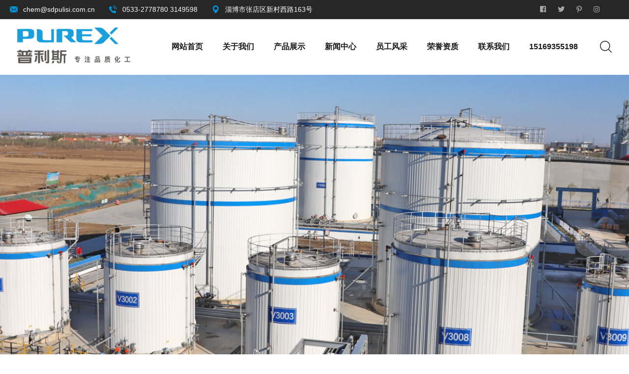

--- FILE ---
content_type: text/html; charset=utf-8
request_url: http://www.sdpulisi.cn/product_detail/id/14.html
body_size: 5498
content:
<!DOCTYPE html>
<html lang="en">
<head>
<meta charset="utf-8">
<meta http-equiv="X-UA-Compatible" content="IE=edge">
<meta name="viewport" content="width=device-width, initial-scale=1.0, maximum-scale=1.0, user-scalable=0">

<title>山东普利斯化工有限公司--甲酸|甲酸钙|甲酸钠|硫氢化钠|双酚A|异丙醚</title>
<meta name="keywords" content="甲酸|甲酸钙|甲酸钠|硫氢化钠|双酚A|异丙醚--山东普利斯化工有限公司" />
<meta name="description" content="甲酸|甲酸钙|甲酸钠|硫氢化钠|双酚A|异丙醚--山东普利斯化工有限公司" />


<!-- Google Fonts -->
<link href="https://fonts.googleapis.com/css2?family=Roboto:ital,wght@0,300;0,400;0,500;0,700;0,900;1,300;1,400;1,500;1,700;1,900&display=swap" rel="stylesheet">

<!-- Stylesheets -->
<link href="/Html/assets/css/font-awesome-all.css" rel="stylesheet">
<link href="/Html/assets/css/flaticon.css" rel="stylesheet">
<link href="/Html/assets/css/owl.css" rel="stylesheet">
<link href="/Html/assets/css/bootstrap.css" rel="stylesheet">
<link href="/Html/assets/css/jquery.fancybox.min.css" rel="stylesheet">
<link href="/Html/assets/css/animate.css" rel="stylesheet">
<link href="/Html/assets/css/color.css" rel="stylesheet">
<link href="/Html/assets/css/style.css" rel="stylesheet">
<link href="/Html/assets/css/responsive.css" rel="stylesheet">
<script>var _hmt = _hmt || [];(function() {  var hm = document.createElement("script");  hm.src = "https://hm.baidu.com/hm.js?6b8e04c23236826c2a8e70eacbcb8ade";  var s = document.getElementsByTagName("script")[0];   s.parentNode.insertBefore(hm, s);})();</script>
</head>


<!-- page wrapper -->
<body>

    <div class="boxed_wrapper">




        <!-- main header -->
        <header class="main-header style-one">
            <!-- header-top -->
            <div class="header-top">
                <div class="top-inner clearfix">
                    <ul class="info-list pull-left clearfix">
                        <li><i class="flaticon-email"></i><a href="mailto:">chem@sdpulisi.com.cn</a></li>
                        <li><i class="flaticon-telephone"></i><a href="tel:">0533-2778780 3149598</a></li>
                        <li><i class="flaticon-pin"></i>淄博市张店区新村西路163号</li>
                    </ul>
                    <div class="right-column pull-right clearfix">
                        <ul class="social-links clearfix">
                            <li><a href=""><i class="fab fa-facebook-square"></i></a></li>
                            <li><a href=""><i class="fab fa-twitter"></i></a></li>
                            <li><a href=""><i class="fab fa-pinterest-p"></i></a></li>
                            <li><a href=""><i class="fab fa-instagram"></i></a></li>
                        </ul>
                        
                    </div>
                </div>
            </div>

            <!-- header-lower -->
            <div class="header-lower">
                <div class="outer-box">
                    <div class="logo-box">
                        <figure class="logo"><a href=""><img src="/Html/assets/images/logo.png" alt=""></a></figure>
                    </div>
                    <div class="menu-area">
                        <!--Mobile Navigation Toggler-->
                        <div class="mobile-nav-toggler">
                            <i class="icon-bar"></i>
                            <i class="icon-bar"></i>
                            <i class="icon-bar"></i>
                        </div>
                        <nav class="main-menu navbar-expand-md navbar-light">
                            <div class="collapse navbar-collapse show clearfix" id="navbarSupportedContent">
                                <ul class="navigation clearfix">
                                   <li><a href="/">网站首页</a></li>   
                                    <li class="dropdown"><a href="/about/id/1.html">关于我们</a>
                                        <ul>
                                            <li><a href="/about/id/1.html">公司简介</a></li>
											<li><a href="/about/id/3.html">企业文化</a></li>
											<li><a href="/about/id/7.html">销售网络</a></li>
                                         
                                        </ul>
                                    </li>
                                    <li class="dropdown"><a href="/product.html">产品展示</a>
                                        <ul>
 <li><a href="/product_detail/id/12.html">甲酸钙</a></li><li><a href="/product_detail/id/13.html">甲酸钠</a></li><li><a href="/product_detail/id/17.html">硫氢化钠</a></li><li><a href="/product_detail/id/11.html">甲酸</a></li><li><a href="/product_detail/id/26.html">丙酸</a></li><li><a href="/product_detail/id/28.html">二氯甲烷</a></li><li><a href="/product_detail/id/29.html">甲醇钠固体</a></li><li><a href="/product_detail/id/30.html">甲醇钠甲醇溶液</a></li>   
                                            <li><a href="/product.html">更多产品</a></li>
											
                                           
                                        </ul>
                                    </li>
                                      <li><a href="/news.html">新闻中心</a></li>   
									   
                                          <li><a href="/fengcai.html">员工风采</a></li> 
										    <li><a href="/honors.html">荣誉资质</a></li>   
                                    <li><a href="/about/id/2.html">联系我们</a></li> 
                                    <li> <a href="tel:">15169355198 </a> </li> 
                                </ul>
                            </div>
                        </nav>
                    </div> 
                    <div class="menu-right-content clearfix">
                        <div class="search-box-outer">
                            <div class="dropdown">
                                <button class="search-box-btn" type="button" id="dropdownMenu3" data-toggle="dropdown" aria-haspopup="true" aria-expanded="false"><i class="flaticon-magnifying-glass"></i></button>
                                <div class="dropdown-menu search-panel" aria-labelledby="dropdownMenu3">
                                    <div class="form-container">
                                      <form action='/prosearch_cn.html' method='get' name="search" id="search">
                                            <div class="form-group">
                                               <input name='title' type='text' class="srk"  value='请输入产品名称' size="25"  onfocus="if (value =='请输入产品名称'){value =''}" onblur="if (value ==''){value='请输入产品名称'}" />
                                 
                                                <button type="submit" class="search-btn"><span class="fas fa-search"></span></button>
                                            </div>
                                        </form>
                                    </div>
                                </div>
                            </div>
                        </div>
                    </div>
                </div>
            </div>

            <!--sticky Header-->
            <div class="sticky-header">
                <div class="outer-box">
                    <div class="logo-box">
                        <figure class="logo"><a href=""><img src="/Html/assets/images/logo.png" alt=""></a></figure>
                    </div>
                    <div class="menu-area">
                        <nav class="main-menu clearfix">
                            <!--Keep This Empty / Menu will come through Javascript-->
                        </nav>
                    </div>
                    <div class="menu-right-content clearfix">
                        <div class="search-box-outer">
                            <div class="dropdown">
                                                               
                            </div>
                        </div>
                    </div>
                </div>
            </div>
        </header>
        <!-- main-header end -->

        <!-- Mobile Menu  -->
        <div class="mobile-menu">
            <div class="menu-backdrop"></div>
            <div class="close-btn"><i class="fas fa-times"></i></div>
            
            <nav class="menu-box">
                <div class="nav-logo"><a href=""><img src="/Html/assets/images/logo.png" alt="" title=""></a></div>
                <div class="menu-outer"><!--Here Menu Will Come Automatically Via Javascript / Same Menu as in Header--></div>
                <div class="contact-info">
                    <h4>Contact Info</h4>
                    <ul>
                         <li><a href="mailto:">chem@sdpulisi.com.cn</a></li>
                        <li><a href="tel:">0533-2778780 3149598</a></li>
                        <li>淄博市张店区新村西路163号</li>
                    </ul>
                </div>
                <div class="social-links">
                    <ul class="clearfix">
                        <li><a href=""><span class="fab fa-twitter"></span></a></li>
                        <li><a href=""><span class="fab fa-facebook-square"></span></a></li>
                        <li><a href=""><span class="fab fa-pinterest-p"></span></a></li>
                        <li><a href=""><span class="fab fa-instagram"></span></a></li>
                        <li><a href=""><span class="fab fa-youtube"></span></a></li>
                    </ul>
                </div>
            </nav>
        </div><!-- End Mobile Menu -->


        <!-- banner-section -->
        <section class="banner-section">
            <div class="banner-carousel owl-carousel owl-dots-none">
			
			 <div class="slide-item">
                    <div class="image-layer" style="background-image:url(/Html/assets/images/banner/x1.jpg)"></div>
                     </div>
                <div class="slide-item">
                    <div class="image-layer" style="background-image:url(/Html/assets/images/banner/x2.png)"></div>
                     </div>
               <div class="slide-item">
                    <div class="image-layer" style="background-image:url(/Html/assets/images/banner/x3.jpg)"></div>
                     </div>
                      <div class="slide-item">
                    <div class="image-layer" style="background-image:url(/Html/assets/images/banner/x4.jpg)"></div>
                     </div>
                      <div class="slide-item">
                    <div class="image-layer" style="background-image:url(/Html/assets/images/banner/x5.jpg)"></div>
                     </div>
            </div>
        </section>
        <!-- banner-section end -->



	<link rel="stylesheet" href="/Html/css/indexz.css">
	<style>
 
        html,body{
            height: 100%;
        }
        body{
            margin: 0;
        }

 
 .div0{
margin:auto;
width:100%;


}
 
 
.div1{
margin:auto;
width:1050px;


}
 
 .div2{
margin:0 auto;
text-align:left;
color:#333333;
font-family:"微软雅黑";
font-size:16px;
margin-left:0px;
line-height:38px;


}
 
 .div3{
color:#333333;
font-family:"微软雅黑";
font-size:28px;
font-weight:bold;
line-height:55px;

}
 
 
 
 

.STYLE1 {}
    .font34 {
	line-height: 31px;
	color: #333333;
	letter-spacing: normal;
}
.style37 {font-family: Arial, Helvetica, sans-serif}
.style44 {color: #FFFFFF; line-height: 25px;  }
.style45 {color: #FFFFFF; line-height: 25px; font-weight: bold; }
    </style>
    <style type="text/css"> 
table 
{ 
border-collapse: collapse; 
border: none; 
width: 100%; 
} 
td 
{ 
border: solid #333 1px;
} 
</style> 
<body>

 <div class="div0">
<div class="div1" >
<div class="div2" >
 <div align="center"> <div class="div3" style="height: 100%;"><br>

 甲酸钠颗粒</font>
           <hr size="5" color="#800000" width="70px"></div></div>
 <p align="center"><font class="font5"><span class="STYLE49aa STYLE49aa"><br>
   <img src="/Uploads/6045d2130f384.jpg" /></span></font></p>
 <p><br>
     <p style="text-align: center;"><img alt="" src="/Public/userfiles/images/112-1.jpg" style="width: 800px; height: 400px;" /><img alt="" src="/Public/userfiles/images/109-1.jpg" style="width: 747px; height: 761px;" /></p>

<p>性状：</p>

<p>&nbsp;白色或微黄结晶粉末,略有吸湿性，有轻微的甲酸气味，溶于水，微溶于乙醇，不溶于乙醚，比重1.919，熔点253℃&nbsp;</p>

<p>&nbsp;质量:</p>

<p>&nbsp;1.国内客户:随货提供产品的质检单,货到检测合格后卸车;</p>

<p>&nbsp;2.国外客户:发货前根据客户要求提供相关的质量证书;货到目的港30天内提出质量异议期;</p>

<p>&nbsp;用途：</p>

<p>&nbsp;1.皮革工业，铬制革法中的伪装酸；</p>

<p>&nbsp;2.用于催化剂和稳定合成剂;</p>

<p>&nbsp;3.印染行业的还原剂；</p>

<p>&nbsp;4.用于生产保险粉、草酸和甲酸。</p>

<p>&nbsp;5.大量应用于油田,建筑减水剂等方面; &nbsp;&nbsp;</p>

<p>&nbsp;运输方式:</p>

<p>&nbsp;根据客户要求,我司可以提供国内汽运,国内铁路运输,铁路联运,海运等</p>
<br>
     <br>
     <br>
 </p>
 <hr size="1">   

     <div align="left">&nbsp;&nbsp;<a href="/product_detail/id/13.html"><span class="up"><strong>上一条产品： </strong>甲酸钠</a></span></div>
   
 <a href="/product_detail/id/15.html"><span class="down"><strong>&nbsp;&nbsp;下一条产品：</strong> 硫化钠红片</a></span><br>
<br>

 </div>
</div>
			
</div></div>
﻿
        <!-- main-footer -->
        <footer class="main-footer">
            <div class="footer-top" style="background-image: url(/Html/assets/images/bg.jpg);">
                <div class="auto-container">
                    <div class="footer-info clearfix">
                        <div class="single-item">
                            <div class="inner">
                                <div class="icon-box"><i class="flaticon-mail"></i></div>
                                <h6>Email</h6>
                                <p><a href="">chem@sdpulisi.com.cn</a></p>
                            </div>
                        </div>
                        <div class="single-item">
                            <div class="inner">
                                <div class="icon-box"><i class="flaticon-phone"></i></div>
                                <h6>联系电话</h6> 
                                <p>0533-2778780  3149598</p> 
                            </div>
                        </div>
                        <div class="single-item">
                            <div class="inner">
                                <div class="icon-box"><i class="flaticon-address"></i></div>
                                <h6>地址：淄博市张店区新村西路163号</h6>
                                <p>网址：<a href="/">www.sdpulisi.cn</a>
</p>
                            </div>
                        </div>
                    </div>
                    <div class="widget-section">
                        <div class="row clearfix">
						  <div class="col-lg-22 col-md-6 col-sm-12 footer-column">
                                <div class="footer-widget links-widget">
                                    <div class="widget-title">
                                        <h4>网站导航 </h4>
                                    </div>
                                    <div class="widget-content">
                                        <ul class="links-list clearfix">
                                            <li><a href="/">&raquo;&nbsp;网站首页</a></li>
											       <li><a href="/about/id/1.html">&raquo;&nbsp;公司简介</a></li>
												          <li><a href="/product.html">&raquo;&nbsp;产品展示</a></li>
														         <li><a href="/news.html">&raquo;&nbsp;新闻中心</a></li>
																        <li><a href="/about/id/2.html">&raquo;&nbsp;联系我们</a></li>
																		       
                                           
                                        </ul>
                                    </div>
                                </div>
                            </div> <div class="col-lg-22 col-md-6 col-sm-12 footer-column">
                                <div class="footer-widget links-widget ml-30">
                                    <div class="widget-title">
                                        <h4>产品展示 </h4>
                                    </div>
                                    <div class="widget-content">
                                        <ul class="links-list clearfix">
										  <li><a href="/product_detail/id/12.html">&raquo;&nbsp;甲酸钙</a></li><li><a href="/product_detail/id/13.html">&raquo;&nbsp;甲酸钠</a></li><li><a href="/product_detail/id/17.html">&raquo;&nbsp;硫氢化钠</a></li><li><a href="/product_detail/id/11.html">&raquo;&nbsp;甲酸</a></li><li><a href="/product_detail/id/26.html">&raquo;&nbsp;丙酸</a></li><li><a href="/product_detail/id/28.html">&raquo;&nbsp;二氯甲烷</a></li>   
										  
                                        </ul>
                                    </div>
                                </div>
                            </div>
                            <div class="col-lg-44 col-md-6 col-sm-12 footer-column">
                                <div class="widget-title">
                                        <h4>联系我们 Contact us </h4>
                                    </div>
                               
                                   <p2>&raquo;&nbsp;联系人：孟总  15169355198<br>
&raquo;&nbsp;国内销售：<br>
&#8226;&nbsp;徐经理 18264381598<br>
&#8226;&nbsp;王经理 15762893068<br>
&raquo;&nbsp;国际销售：<br>&#8226;&nbsp;电话：0533-3149598</p2>

                                   
                                      
                            </div>
							
							
							
                          
                           
                            <div class="col-lg-45 col-md-6 col-sm-12 footer-column">
                                <div class="footer-widget post-widget ml-50">
                                    <div class="widget-title">
                                        <h4>新闻中心 News</h4>
                                    </div>
                                    <div class="post-inner">
                                     <h6><a href="/news_detail/12.html"><font color="#FFFFFF">国内外展会信息</font></a></h6>
                                            <span class="post-date"><font color="#FFFFFF">[2025/07/21]</font></span><h6><a href="/news_detail/11.html"><font color="#FFFFFF">2024.01.12普利斯化工在齐...</font></a></h6>
                                            <span class="post-date"><font color="#FFFFFF">[2024/01/17]</font></span><h6><a href="/news_detail/10.html"><font color="#FFFFFF">山东普利斯化工有限公司稳步立足于国...</font></a></h6>
                                            <span class="post-date"><font color="#FFFFFF">[2021/03/08]</font></span><h6><a href="/news_detail/8.html"><font color="#FFFFFF">山东普利斯化工有限公司成立于200</font></a></h6>
                                            <span class="post-date"><font color="#FFFFFF">[2021/03/08]</font></span>										
                                       
                                    </div>
                                </div>
                            </div>
                        </div>
                    </div>
                </div>
            </div>
            <div class="footer-bottom">
                <div class="auto-container">
                    <div class="inner-box clearfix">
                        <div class="copyright pull-left">
                            <p><a href="http://www.sdpulisi.cn" ><font color="#FFFFFF">山东普利斯化工有限公司</font></a> <font color="#FFFFFF">版权所有(C)2021&nbsp; 网络支持</font>&nbsp;<a href="http://www.chemnet.com.cn" target="_blank" class="zzb07link"><font color="#FFFFFF">中国化工网</font></a>&nbsp;<a href="http://www.chemnet.com" target="_blank" class="zzb07link"> <font color="#FFFFFF">全球化工网</font></a> &nbsp;<a href="http://china.toocle.com" target="_blank" class="zzb07link"><font color="#FFFFFF">生意宝</font></a> <a href="/zzq/index.html"> <font color="#FFFFFF">著作权声明</font></a> <a href="/Netsun.php" target="_blank"><font color="#FFFFFF">网站管理</font> </a> <a href="http://www.dazpin.com"><font color="#FFFFFF">大宗品</font></a> <a href="http://mail.sdpulisi.cn"><font color="#FFFFFF">企业邮局</font></a>&nbsp;&nbsp;<a href="https://beian.miit.gov.cn/"><font color="#FFFFFF"> 鲁ICP备11026477号-2 </font></a>
                            <br />
                            <a target="_blank" href="http://www.beian.gov.cn/portal/registerSystemInfo?recordcode=37030302000716" style="display:inline-block;text-decoration:none;height:20px;line-height:20px; float: right"><img src="/Html/images/beian.png" style="float:left;"/><span style="float:left;height:20px;line-height:20px;margin: 0px 0px 0px 5px; color:#ffffff;">鲁公网安备37030302000716号</span ></a>
                             </p>
                        </div>
                     
                    </div>
                </div>
            </div>
        </footer>
        <!-- main-footer end -->



        <!--Scroll to top-->
        <button class="scroll-top scroll-to-target" data-target="html">
            <span class="fa fa-arrow-up"></span>
        </button>
    </div>


    <!-- jequery plugins -->
    <script src="/Html/assets/js/jquery.js"></script>
    <script src="/Html/assets/js/popper.min.js"></script>
    <script src="/Html/assets/js/bootstrap.min.js"></script>
    <script src="/Html/assets/js/owl.js"></script>
    <script src="/Html/assets/js/wow.js"></script>
    <script src="/Html/assets/js/validation.js"></script>
    <script src="/Html/assets/js/jquery.fancybox.js"></script>
    <script src="/Html/assets/js/appear.js"></script>
    <script src="/Html/assets/js/scrollbar.js"></script>

    <!-- main-js -->
    <script src="/Html/assets/js/script.js"></script>

</body><!-- End of .page_wrapper -->
</html>

 
</body>
</html>

--- FILE ---
content_type: text/css
request_url: http://www.sdpulisi.cn/Html/assets/css/color.css
body_size: 1447
content:

/* template-color */

.scroll-top{
  background: #0095d8;
}

.mobile-menu .menu-backdrop{
  background: #0095d8;
}

.header-top .info-list li a:hover{
  color: #0095d8;
}

.header-top .info-list li i{
  color: #0095d8;
}

.header-top .social-links li a:hover{
  color: #0095d8;
}

.main-header .language-box .language-list{
  border-top: 2px solid #0095d8;
}

.main-header .language-box .language-list li a:hover{
  color: #0095d8;
}

.theme-btn-one{
  background: #0095d8;
}

.main-menu .navigation > li > ul > li > a:hover,
.main-menu .navigation > li > .megamenu li > a:hover{
  color: #0095d8;
}

.main-menu .navigation > li > ul > li > a:hover{
  color: #0095d8;
}

.main-menu .navigation > li > ul > li > ul > li > a:hover{
  color: #0095d8;
}

.main-header .search-box-btn:hover{
  color: #0095d8;
}

.banner-carousel .owl-nav .owl-prev:hover,
.banner-carousel .owl-nav .owl-next:hover{
  background: #0095d8;
}

.main-header .sticky-header .theme-btn-one:hover{
  color: #0095d8 !important;
}

.feature-block-one .inner-box .icon-box{
  color: #0095d8;
}

.feature-block-one .inner-box:before{
  background: #0095d8;
}

.quote-box .inner-box{
  border: 2px solid #0095d8;
}

.quote-box .inner-box .icon-box{
  background: #0095d8;
}

.image_block_1 .image-box .image-1:before{
  background: #0095d8;
}

.image_block_1 .image-box .image-content{
  background: #0095d8;
}

.sec-title p{
  color: #0095d8;
}

.content_block_1 .content-box .inner-box .single-item h5 span{
  color: #0095d8;
}

.content_block_1 .content-box .inner-box .single-item h5:before{
  background: #0095d8;
}

.content_block_1 .content-box .lower-box .author-box .author-thumb{
  border: 2px solid #0095d8;
}

.content_block_1 .content-box .lower-box .experienct-box{
  border: 2px solid #0095d8;
}

.service-block-one .inner-box:hover .image-box .category{
  background: #0095d8;
}

.service-block-one .inner-box .image-box i{
  color: #0095d8;
}

.service-block-one .inner-box .lower-content h3 a:hover{
  color: #0095d8;
}

.service-block-one .inner-box .lower-content .link a:hover{
  color: #0095d8;
}

.content_block_3 .content-box .tabs-content .inner-box .text .list li:before{
  color: #0095d8;
}

.funfact-section .inner-container{
  border-top: 10px solid #0095d8;
}

.counter-block-one .inner-box .icon-box{
  color: #0095d8;
}

.project-block-one .inner-box .image-box:before{
  background: #0095d8;
}

.nav-style-one .owl-prev:hover,
.nav-style-one .owl-next:hover{
  background: #0095d8;
}

.process-block-one .inner-box:hover .icon-box{
  color: #0095d8;
}

.bg-color-2{
  background: #0095d8;
}

.cta-section .inner-box .theme-btn-one:hover{
  color: #0095d8 !important;
}

.progress-box .bar-inner{
  background: #0095d8;
}

.content_block_4 .content-box .counter-inner .inner-box .icon-box{
  color: #0095d8;
}

.progress-box .count-text:before{
  background: #0095d8;
}

.progress-box .count-text:after{
  background: #0095d8;
}

.sticky-header{
  border-bottom: 2px solid #0095d8;
}

.testimonial-block-one .inner-box{
  border-top: 10px solid #0095d8;
}

.testimonial-block-one .inner-box .icon-box{
  background: #0095d8;
}

.news-block-one .inner-box .image-box{
  background: #0095d8;
}

.news-block-one .inner-box .image-box .post-date{
  background: #0095d8;
}

.news-block-one .inner-box .lower-content .post-info li a:hover{
  color: #0095d8;
}

.news-block-one .inner-box .lower-content .post-info li i{
  color: #0095d8;
}

.news-block-one .inner-box .lower-content h3 a:hover{
  color: #0095d8;
}

.footer-top .footer-info .single-item .inner .icon-box{
  color: #0095d8;
}

.footer-top .footer-info .single-item:nth-child(2) .inner{
  background: #0095d8;
}

.footer-top .widget-section .logo-widget form .form-group button{
  color: #0095d8;
}

.footer-top .widget-section .logo-widget form .form-group input:focus{
  border-color: #0095d8 !important;
}

.footer-top .widget-section .logo-widget .social-links li a:hover{
  color: #0095d8;
}

.footer-top .widget-section .links-widget .links-list li a:hover{
  color: #0095d8;
}

.footer-top .widget-section .links-widget .links-list li a:before{
  background: #0095d8;
}

.footer-top .widget-section .post-widget .post .post-thumb{
  background: #0095d8;
}

.footer-top .widget-section .post-widget .post h6 a:hover{
  color: #0095d8;
}

.footer-top .widget-section .post-widget .post .post-date{
  color: #0095d8;
}

.footer-bottom .copyright p a:hover{
  color: #0095d8;
}

.footer-bottom .footer-nav li a:hover{
  color: #0095d8;
}

.main-header.style-two .header-top .header-nav li a:hover{
  color: #0095d8;
}

.main-header .header-upper .upper-info li .icon-box{
  color: #0095d8;
}

.main-header .header-upper .upper-info li h6 a:hover{
  color: #0095d8;
}

.main-header.style-two .header-lower .search-box-btn:hover{
  color: #0095d8;
}

.content_block_5 .content-box .icon-box{
  color: #0095d8;
}

.content_block_6 .content-box .progress-inner .box .icon-box{
  color: #0095d8;
}

.content_block_7 .content-box .video-btn a{
  background: #0095d8;
}

.content_block_8 .content-box .inner-box .single-item .icon-box{
  color: #0095d8;
}

.team-block-one .inner-box .lower-content h4 a:hover{
  color: #0095d8;
}

.team-block-one .inner-box .image-box .content-box .social-links li a:hover{
  color: #0095d8;
}

.image_block_2 .image-box .icon-box span{
  background: #0095d8;
}

.testimonial-style-two .inner-container:before{
  background: #0095d8;
}

.feature-style-two .inner-container{
  border-top: 10px solid #0095d8;
}

.feature-style-two .single-item .inner-box .icon-box{
  background: #0095d8;
}

.feature-style-two .single-item .inner-box .icon-box:before{
  background: #0095d8;
}

.sticky-header .main-menu .navigation > li.current > a, 
.sticky-header .main-menu .navigation > li:hover > a{
  color: #0095d8;
}

.page-title .content-box .bread-crumb li a:hover{
  color: #0095d8;
}

.project-details-content .info-box .single-info-box:before{
  background: #0095d8;
}

.project-details-content .two-column .list-item li:before{
  color: #0095d8;
}

.error-section .inner-box h1{
  color: #0095d8;
}

.service-sidebar .category-widget .category-list li a.current i,
.service-sidebar .category-widget .category-list li a:hover i{
  background: #0095d8;
}

.service-sidebar .support-box{
  background: #0095d8;
}

.service-details-content .image-box .category{
  background: #0095d8;
}

.service-details-content .image-box i{
  color: #0095d8;
}

.service-details-content .text h4{
  color: #0095d8;
}

.service-details-content .two-column .list-item li:before{
  color: #0095d8;
}

.accordion-box .block.active-block{
  background: #0095d8;
  border-color: #0095d8;
}

.accordion-box .block .acc-btn .icon-outer{
  color: #0095d8;
}

.pagination li a:hover,
.pagination li a.current{
  background: #0095d8;
}

.news-block-one .inner-box .lower-content h2 a:hover{
  color: #0095d8;
}

.blog-sidebar .sidebar-search{
  background: #0095d8;
}

.blog-sidebar .sidebar-post .post .post-thumb{
  background: #0095d8;
}

.blog-sidebar .sidebar-post .post .post-date{
  color: #0095d8;
}

.blog-sidebar .sidebar-post .post h6 a:hover{
  color: #0095d8;
}

.blog-sidebar .category-widget .category-list li a:hover:before{
  background: #0095d8;
}

.blog-sidebar .tags-widget .tags-list li a:hover{
  background: #0095d8;
}

.blog-details-content .post-share-option .post-tags li a:hover{
  background: #0095d8;
}

.blog-details-content .post-share-option .social-links li a:hover{
  color: #0095d8;
}

.blog-details-content .comment-box .comment .comment-info .post-date i{
  color: #0095d8;
}

.blog-details-content .comment-box .comment .reply-btn{
  background: #0095d8;
}

.default-form .form-group input:focus,
.default-form .form-group textarea:focus{
  border-color: #0095d8 !important;
}

.contact-info-section .single-info-box .inner-box .icon-box{
  background: #0095d8;
}

.contact-info-section .single-info-box .inner-box p a:hover{
  color: #0095d8;
}

.contact-section .title-inner .social-links li a:hover{
  color: #0095d8;
}

--- FILE ---
content_type: text/css
request_url: http://www.sdpulisi.cn/Html/assets/css/style.css
body_size: 15403
content:
 
/* Css For Recvite */

/************ TABLE OF CONTENTS ***************
1. Fonts
2. Reset
3. Global
4. Main Header/style-one/style-two
5. Main Slider/style-one/style-two
6. Intro Section
7. Welcome Section
9. Cta Section
8. Research Fields
10. Testimonial Section
11. Researches Section
12. Team Section
14. Video
15. Fact Counter
16. News Section
19. Clients Section
20. Main Footer
21. Footer Bottom
22. Research Style Two
23. Innovative Solution
24. Discover Section
25. Testimonial Section
26. Chooseus Section
27. News Style Two
28. Page Title
29. Research Page Section
30. Research Details
31. Professor Page Section
32. Professor Details
33. About Section
34. Error Section
35. Blog Page Section
36. Blog Details
37. Blog Sidebar
38. Contact Section
39. Google Map


**********************************************/



/*** 

====================================================================
  Reset
====================================================================

 ***/
* {
  margin:0px;
  padding:0px;
  border:none;
  outline:none;
}


/*** 

====================================================================
  Global Settings
====================================================================

 ***/


body {
  font-size:16px;
  color:#757575;
  line-height:32px;
  font-weight:400;
  background:#ffffff;font-family: 'Microsoft YaHei', sans-serif;
  background-size:cover;
  background-repeat:no-repeat;
  background-position:center top;
  -webkit-font-smoothing: antialiased;
}

  @media (min-width:1200px) {
  .container {
    max-width: 1170px;
    padding: 0px 15px;
  }
}

.large-container{
  max-width: 1500px;
  padding: 0px 15px;
  margin: 0 auto;
}

.container-fluid{
  padding: 0px;
}

.auto-container{
  position:static;
  max-width:1400px;
  padding:0px 15px;
  margin:0 auto;
}

.small-container{
  max-width:680px;
  margin:0 auto;
}

.boxed_wrapper{
  position: relative;
  margin: 0 auto;
  overflow: hidden !important;
  width: 100%;
  min-width: 300px;
}


a{
  text-decoration:none;
  transition:all 500ms ease;
  -moz-transition:all 500ms ease;
  -webkit-transition:all 500ms ease;
  -ms-transition:all 500ms ease;
  -o-transition:all 500ms ease;
}

a:hover{
  text-decoration:none;
  outline:none;
}

input,button,select,textarea{font-family: 'Microsoft YaHei', sans-serif;
  font-weight: 400;
  font-size: 16px;
}

ul,li{
  list-style:none;
  padding:0px;
  margin:0px; 
}

input{
  transition: all 500ms ease;
}

button:focus,
input:focus,
textarea:focus{
  outline: none;
  box-shadow: none;
  transition: all 500ms ease;
}

p{
  position: relative;font-family: 'Microsoft YaHei', sans-serif;
  color: #757575;
  font-weight: 400;
  margin: 0px;
  transition: all 500ms ease;
}

p2{
  position: relative;font-family: 'Microsoft YaHei', sans-serif;
  color: #fff;
  font-weight: 400;
  margin: 0px;
  transition: all 500ms ease;
}


h1,h2,h3,h4,h5,h6{
  position:relative;font-family: 'Microsoft YaHei', sans-serif;
  font-weight: 400;
  color: #222222;
  margin: 0px;
  transition: all 500ms ease;
}

/* Preloader */

.preloader{
  position: fixed; 
  left:0px;
  top:0px;
  height:100%;
  width: 100%;
  z-index:999999;
  background-color:#272727;
  background-position:center center;
  background-repeat:no-repeat;
  background-image: url(../images/icons/preloader.svg);
}


.centred{
  text-align: center;
}

.pull-left{
  float: left;
}

.pull-right{
  float: right;
}


figure{
  margin: 0px;
}

img {
  display: inline-block;
  max-width: 100%;
  height: auto;
  transition-delay: .1s;
  transition-timing-function: ease-in-out;
  transition-duration: .7s;
  transition-property: all;
}

/** button **/

.theme-btn-one{
  position: relative;
  display: inline-block;
  font-size: 12px;
  line-height: 26px;
  font-weight: 700;
  color: #fff !important;
  text-align: center;
  padding: 14.5px 31px;
  letter-spacing: 1px;
  text-transform: uppercase;
  z-index: 1;
}

.theme-btn-one:before{
  position: absolute;
  content: '';
  width: 0%;
  height: 100%;
  background: #272727;
  left: 0px;
  top: 0px;
  z-index: -1;
  transition: all 500ms ease;
}

.theme-btn-one:hover:before{
  width: 100%;
}

.pagination{
  position: relative;
  display: block;
}

.pagination li{
  display: inline-block;
  margin: 0px 3px;
}

.pagination li a{
  position: relative;
  display: inline-block;
  font-size: 18px;
  font-weight: 700;
  height: 75px;
  width: 75px;
  line-height: 75px;
  background: #f4f4f4;
  text-align: center;
  color: #757575;
  z-index: 1;
  transition: all 500ms ease;
}

.pagination li a:hover,
.pagination li a.current{
  color: #fff;
}

.pagination li:first-child a:hover,
.pagination li:last-child a:hover{
  background: #272727;
}

.sec-pad{
  padding: 55px 0px 10px 0px;
}

.sec-pad-2{
  padding: 120px 0px !important; 
}

.mr-0{
  margin: 0px !important;
}

.scroll-top{
  width: 55px;
  height: 55px;
  line-height: 55px;
  position: fixed;
  bottom: 105%;
  right: 30px;
  font-size: 24px;
  z-index: 99;
  color: #ffffff;
  text-align: center;
  cursor: pointer;
  transition: 1s ease;
}

.scroll-top.open {
  bottom: 50px;
}

.scroll-top span{
  color: #fff;
}

.sec-title{
  position: relative;
  display: block;
  margin-bottom: 45px;
}

.sec-title.centred{
  text-align: center !important;
}

.sec-title p{
  position: relative;
  display: block;
  font-size: 16px;
  line-height: 26px;
  font-weight: 500;
  margin-bottom: 7px;
}

.sec-title h2{
  position: relative;
  display: block;
  font-size: 40px;
  line-height: 65px;
  font-weight: 700;
  margin: 0px;
}

.sec-title.light h2{
  color: #fff;
}




/*** 

====================================================================
                        Home-Page-One
====================================================================

***/


/** main-header **/

.main-header{
  position:relative;
  left:0px;
  top:0px;
  z-index:999;
  width:100%;
  transition:all 500ms ease;
  -moz-transition:all 500ms ease;
  -webkit-transition:all 500ms ease;
  -ms-transition:all 500ms ease;
  -o-transition:all 500ms ease;
}

.sticky-header{
  position:fixed;
  opacity:0;
  visibility:hidden;
  background: #fff;
  left:0px;
  top:0px;
  width:100%;
  z-index:0;
  transition:all 500ms ease;
  -moz-transition:all 500ms ease;
  -webkit-transition:all 500ms ease;
  -ms-transition:all 500ms ease;
  -o-transition:all 500ms ease;
}

.fixed-header .sticky-header{
  z-index:999;
  opacity:1;
  visibility:visible;
  -ms-animation-name: fadeInDown;
  -moz-animation-name: fadeInDown;
  -op-animation-name: fadeInDown;
  -webkit-animation-name: fadeInDown;
  animation-name: fadeInDown;
  -ms-animation-duration: 500ms;
  -moz-animation-duration: 500ms;
  -op-animation-duration: 500ms;
  -webkit-animation-duration: 500ms;
  animation-duration: 500ms;
  -ms-animation-timing-function: linear;
  -moz-animation-timing-function: linear;
  -op-animation-timing-function: linear;
  -webkit-animation-timing-function: linear;
  animation-timing-function: linear;
  -ms-animation-iteration-count: 1;
  -moz-animation-iteration-count: 1;
  -op-animation-iteration-count: 1;
  -webkit-animation-iteration-count: 1;
  animation-iteration-count: 1;
}

/** header-top **/

.header-top{
  position: relative;
  width: 100%;
  background: #272727;
  padding: 3px 20px;
  border-bottom: 1px solid rgba(255,255,255,0.1);
}

.header-top .info-list li{
  position: relative;
  display: inline-block;
  font-size: 14px;
  line-height: 24px;
  color: #fff;
  padding-left: 27px;
  margin-right: 25px;
}

.header-top .info-list li:last-child{
  margin: 0px !important;
}

.header-top .info-list li a{
  color: #fff;
}

.header-top .info-list li a:hover{

}

.header-top .info-list li i{
  position: absolute;
  left: 0px;
  top: 0px;
  font-size: 16px;
}

.header-top .social-links li{
  position: relative;
  display: inline-block;
  margin-right: 20px;
}

.header-top .social-links li:last-child{
  margin: 0px !important;
}

.header-top .social-links li a{
  display: inline-block;
  font-size: 14px;
  color: #a7a7a7;
}

.header-top .social-links li a:hover{

}

.header-top .social-links{
  position: relative;
  display: inline-block;
  float: left;
  margin-right: 40px;
}

.main-header .language-box{
  position: relative;
  float: left;
  display: inline-block;
  padding-left: 30px;
}

.main-header .language-box img{
  position: absolute;
  left: 0px;
  top: 6px;
  width: 19px;
  height: 19px;
  border-radius: 50%;
}

.main-header .language-box .text{
  position: relative;
  display: inline-block;
  font-size: 14px;
  font-weight: 500;
  color: #a7a7a7;
  padding-right: 13px;
}

.main-header .language-box .text:before{
  position: absolute;
  content: '\f0dd';
  font-family: 'Font Awesome 5 Pro';
  font-size: 12px;
  top: -2px;
  right: 0px;
  font-weight: 700;
}

.main-header .language-box .language-list{
  position: absolute;
  right: 0px;
  top: 50px;
  width: 150px;
  background: #282828;
  padding: 10px 20px;
  z-index: 2;
  opacity: 0;
  visibility: hidden;
  text-align: left;
  transition: all 500ms ease;
}

.main-header .language-box:hover .language-list{
  visibility: visible;
  opacity: 1;
  top: 35px;
}

.main-header .language-box .language-list li{
  position: relative;
  display: block;
  font-size: 14px;
  line-height: 24px;
  font-weight: 500;
  color: #a7a7a7;
  padding: 5px 0px;
  border-bottom: 1px solid rgba(255,255,255,0.1);
}

.main-header .language-box .language-list li:last-child{
  border-bottom: none;
}

.main-header .language-box .language-list li a{
  display: inline-block;
  color: #a7a7a7;
}

.main-header .language-box .language-list li a:hover{

}

/** header-lower **/

.main-header.style-one .header-lower{
  position: relative;
}

.main-header.style-one .outer-box{
  left: 0px;
  top: 0px;
  right: 0px;
  width: 100%; 
  padding: 0px 20px;
  background:#fff;
  opacity:0.9;
  display: flex;
  flex-wrap: wrap;
  align-items: center;
  justify-content: space-between;
  border-bottom: 1px solid rgba(255,255,255,0.1);
}

.main-header .sticky-header .outer-box{
  position: relative;
  border-bottom: none;
}




.main-header .sticky-header .theme-btn-one:before{
  background: #fff;
}

.main-header .sticky-header .theme-btn-one:hover{

}

.main-header.style-one .sticky-header .main-menu .navigation > li > a:before{
  bottom: -15px;
}

.header-lower .logo-box{
  position: relative;
}

.main-header.style-one .menu-area{
  z-index: 1;
  display: flex;
  
  flex-wrap: wrap;
  align-items: center;
}

.main-header.style-one .menu-right-content {
  display: -webkit-box;
  display: -ms-flexbox;
  display: flex;
  flex-wrap: wrap;
  -webkit-box-align: center;
  -ms-flex-align: center;
  align-items: center;
  -webkit-box-pack: center;
  
  -ms-flex-pack: center;
  justify-content: center;
}


/** search box btn **/

.main-header .search-box-outer {
  position: relative;
  margin-right: 0px;
}

.main-header .search-box-btn{
  position: relative;
  font-size: 24px;
  width: 54px;
  height: 54px;
  line-height: 54px;
  text-align: center;
  color: #000;
  cursor: pointer;
  display: inline-block;
  background: transparent;
  transition: all 500ms ease;
  background-size: cover;
  background-repeat: no-repeat;
  background-position: center;
}

.main-header .search-box-btn:hover{
  
}

.main-header .search-box-outer .dropdown-menu {
  top: 54px !important;
  padding: 0px;
  width: 330px;
  border-radius: 0px;
  background: #ffffff;
  right: 0;
  left: auto !important;
  transform: translate3d(0px, 0px, 0px) scale3d(0.8,0.8,0.8) !important;
  border-color: transparent;
  border-radius: 3px;
  box-shadow: 7px 5px 30px 0 rgba(72,73,121,0.15);
  transition: .5s ease;
  display: block;
  opacity: 0;
  visibility: hidden;
}

.main-header .search-box-outer .show .dropdown-menu {
  display: block;
  transform: scale3d(1,1,1)!important;
  opacity: 1;
  visibility: visible;
}

.main-header .search-panel .form-container{
  padding: 30px;
}

.main-header .search-panel .form-group {
  position: relative;
  margin: 0px;
}

.main-header .search-panel input[type="text"],
.main-header .search-panel input[type="search"],
.main-header .search-panel input[type="password"],
.main-header .search-panel select {
  display: block;
  width: 100%;
  line-height: 24px;
  padding: 9px 50px 9px 15px;
  height: 50px;
  border: 1px solid #f3f5fe;
  border-radius: 3px;
  background: #f3f5fe;
}

.main-header .search-panel input:focus,
.main-header .search-panel select:focus {
  border-color: #f3f5fe;
}

.main-header .search-panel .search-btn {
  position: absolute;
  right: 1px;
  top: 1px;
  width: 50px;
  height: 48px;
  text-align: center;
  color: #111111;
  background: #f3f5fe;
  font-size: 14px;
  border-radius: 0px 3px 3px 0px;
  cursor: pointer;
}

.dropdown-toggle::after {
  display: none;
}


/** main-menu **/

.main-menu{
  float: left;
}

.main-menu .navbar-collapse{
  display:block !important;
}

.main-menu .navigation{
  margin:0px;
}

.main-menu .navigation > li{
  position:inherit;
  float:left;
  z-index:2;
  padding: 30px 0px;
  margin: 0px 20px;
  -webkit-transition:all 300ms ease;
  -moz-transition:all 300ms ease;
  -ms-transition:all 300ms ease;
  -o-transition:all 300ms ease;
  transition:all 300ms ease;
}

.main-menu .navigation > li:last-child{
  margin-right:0px !important;
}

.main-menu .navigation > li:first-child{
  margin-left: 0px !important;
}

.main-menu .navigation > li > a{
  position:relative;
  display:block;
  text-align:center;
  font-size:16px;
  line-height:30px;
  font-weight:bold;
  opacity:1;
  color:#000;
  z-index:1;
  -webkit-transition:all 500ms ease;
  -moz-transition:all 500ms ease;
  -ms-transition:all 500ms ease;
  -o-transition:all 500ms ease;
  transition:all 500ms ease;
}

.main-header.style-one .main-menu .navigation > li > a:before{
  position: absolute;
  content: '';
  background: url(../images/shape/shape-1.png);
  width: 62px;
  height: 8px;
  left: 50%;
  transform: translateX(-50%) scale(0,0);
  bottom: -34px;
  background-repeat: no-repeat;
  transition: all 500ms ease;
}

.main-header.style-one .main-menu .navigation > li.current > a:before,
.main-header.style-one .main-menu .navigation > li:hover > a:before{
  transform: translateX(-50%) scale(1,1);
}

.main-menu .navigation > li.current > a,
.main-menu .navigation > li:hover > a{
  
}

.main-menu .navigation > li > ul,
.main-menu .navigation > li > .megamenu{
  position:absolute;
  left: inherit;
  top:100%;
  width:250px;
  z-index:100;
  display:none;
  opacity: 0;
  visibility: hidden;
  background: #272727;
  padding: 10px 0px;
  filter: alpha(opacity=0);
  -webkit-transition: all 0.2s ease-out;
  transition: all 0.2s ease-out;
  -moz-transition: all 0.2s ease-out;
  -ms-transition: all 0.2s ease-out;
  -webkit-box-shadow: 0px 4px 4px 1px rgba(0,0,0,0.2);
  box-shadow: 0px 4px 4px 1px rgba(0,0,0,0.2);
  -webkit-transform: rotateX(-90deg);
  transform: rotateX(-90deg);
  -webkit-transform-origin: 0 0;
  transform-origin: 0 0;
}

.main-menu .navigation > li > ul.from-right{
  left:auto;
  right:0px;  
}

.main-menu .navigation > li > ul > li{
  position:relative;
  width:100%;
  padding: 0px 30px;
  -webkit-transition: all 0.2s cubic-bezier(0.4,0.28,0.31,1.28) 0s;
  transition: all 0.2s cubic-bezier(0.4,0.28,0.31,1.28) 0s;
  opacity: 0;
  visibility: hidden;
  -webkit-transform: translateY(5px);
  transform: translateY(5px);
}

.main-menu .navigation > li:hover > ul > li{
  opacity: 1;
  visibility: visible;
  -webkit-transform: translateY(0);
  transform: translateY(0);
}

.main-menu .navigation > li > ul > li:nth-child(2n+1) {
  -webkit-transition-delay: 0.1s;
  transition-delay: 0.1s;
}

.main-menu .navigation > li > ul > li:nth-child(2n+2) {
  -webkit-transition-delay: 0.15s;
  transition-delay: 0.15s;
}

.main-menu .navigation > li > ul > li:nth-child(2n+3) {
  -webkit-transition-delay: 0.2s;
  transition-delay: 0.2s;
}

.main-menu .navigation > li > ul > li:nth-child(2n+4) {
  -webkit-transition-delay: 0.25s;
  transition-delay: 0.25s;
}

.main-menu .navigation > li > ul > li:nth-child(2n+5) {
  -webkit-transition-delay: 0.3s;
  transition-delay: 0.3s;
}

.main-menu .navigation > li > ul > li:nth-child(2n+6) {
  -webkit-transition-delay: 0.35s;
  transition-delay: 0.35s;
}

.main-menu .navigation > li > ul > li:nth-child(2n+7) {
  -webkit-transition-delay: 0.4s;
  transition-delay: 0.4s;
}

.main-menu .navigation > li > ul > li:nth-child(2n+8) {
  -webkit-transition-delay: 0.45s;
  transition-delay: 0.45s;
}

.main-menu .navigation > li > ul > li:last-child{
  border-bottom:none; 
}

.main-menu .navigation > li > ul > li > a,
.main-menu .navigation > li > .megamenu li > a{
  position:relative;
  display:block;
  padding:14px 0px;
  line-height:24px;
  font-weight:500;
  font-size:16px;
  text-transform:capitalize;
  color:#fff;
  border-bottom: 1px solid rgba(255,255,255,0.1);
  text-align: left;
  transition:all 500ms ease;
  -moz-transition:all 500ms ease;
  -webkit-transition:all 500ms ease;
  -ms-transition:all 500ms ease;
  -o-transition:all 500ms ease;
}

.main-menu .navigation > li > ul > li > a:hover,
.main-menu .navigation > li > .megamenu li > a:hover{

}

.main-menu .navigation > li > ul > li:last-child > a,
.main-menu .navigation > li > .megamenu li:last-child > a{
  border-bottom: none;
}

.main-menu .navigation > li > ul > li > a:hover{
  
}

.main-menu .navigation > li > ul > li.dropdown > a:after{
  font-family: 'Font Awesome 5 Pro';
  content: "\f105";
  position:absolute;
  right:20px;
  top:14px;
  display:block;
  line-height:24px;
  font-size:16px;
  font-weight:800;
  text-align:center;
  z-index:5;  
}

.main-menu .navigation > li > ul > li > ul{
  position:absolute;
  right:100%;
  top:0%;
  width:230px;
  z-index:100;
  display:none;
  padding: 10px 0px;
  background: #272727;
  filter: alpha(opacity=0);
  -webkit-transition: all 0.2s ease-out;
  transition: all 0.2s ease-out;
  -moz-transition: all 0.2s ease-out;
  -ms-transition: all 0.2s ease-out;
  -webkit-box-shadow: 0px 4px 4px 1px rgba(0,0,0,0.2);
  box-shadow: 0px 4px 4px 1px rgba(0,0,0,0.2);
  -webkit-transform: rotateX(-90deg);
  transform: rotateX(-90deg);
  -webkit-transform-origin: 0 0;
  transform-origin: 0 0;
}

.main-menu .navigation > li > ul > li > ul.from-right{
  left:auto;
  right:0px;  
}

.main-menu .navigation > li > ul > li > ul > li{
  position:relative;
  width:100%;
  padding: 0px 30px;
}

.main-menu .navigation > li > ul > li > ul > li{
  position:relative;
  width:100%;
  padding: 0px 30px;
  -webkit-transition: all 0.2s cubic-bezier(0.4,0.28,0.31,1.28) 0s;
  transition: all 0.2s cubic-bezier(0.4,0.28,0.31,1.28) 0s;
  opacity: 0;
  visibility: hidden;
  -webkit-transform: translateY(5px);
  transform: translateY(5px);
}

.main-menu .navigation > li > ul > li:hover > ul > li{
  opacity: 1;
  visibility: visible;
  -webkit-transform: translateY(0);
  transform: translateY(0);
}

.main-menu .navigation > li > ul > li > ul > li:nth-child(2n+1) {
  -webkit-transition-delay: 0.1s;
  transition-delay: 0.1s;
}

.main-menu .navigation > li > ul > li > ul > li:nth-child(2n+2) {
  -webkit-transition-delay: 0.15s;
  transition-delay: 0.15s;
}

.main-menu .navigation > li > ul > li > ul > li:nth-child(2n+3) {
  -webkit-transition-delay: 0.2s;
  transition-delay: 0.2s;
}

.main-menu .navigation > li > ul > li > ul > li:nth-child(2n+4) {
  -webkit-transition-delay: 0.25s;
  transition-delay: 0.25s;
}

.main-menu .navigation > li > ul > li > ul > li:last-child{
  border-bottom:none; 
}

.main-menu .navigation > li > ul > li > ul > li:last-child{
  border-bottom:none; 
}

.main-menu .navigation > li > ul > li > ul > li > a{
  position:relative;
  display:block;
  padding:14px 0px;
  line-height:24px;
  font-weight:500;
  font-size:16px;
  text-transform:capitalize;
  color:#fff;
  border-bottom: 1px solid rgba(255,255,255,0.1);
  text-align: left;
  transition:all 500ms ease;
  -moz-transition:all 500ms ease;
  -webkit-transition:all 500ms ease;
  -ms-transition:all 500ms ease;
  -o-transition:all 500ms ease;
}

.main-menu .navigation > li > ul > li > ul > li:last-child > a{
  border-bottom: none;
}

.main-menu .navigation > li > ul > li > ul > li > a:hover{
  
}

.main-menu .navigation > li > ul > li > ul > li.dropdown > a:after{
  font-family: 'Font Awesome 5 Free';
  content: "\f105";
  position:absolute;
  right:20px;
  top:12px;
  display:block;
  line-height:24px;
  font-size:16px;
  font-weight:900;
  z-index:5;  
}

.main-menu .navigation > li.dropdown:hover > ul,
.main-menu .navigation > li.dropdown:hover > .megamenu{
  visibility:visible;
  opacity:1;
  filter: alpha(opacity=100);
  top: 100%;
  -webkit-transform: rotateX(0);
  transform: rotateX(0);
}

.main-menu .navigation li > ul > li.dropdown:hover > ul{
  visibility:visible;
  opacity:1;
  filter: alpha(opacity=100);
  top: 0%;
  -webkit-transform: rotateX(0);
  transform: rotateX(0); 
}

.main-menu .navigation li.dropdown .dropdown-btn{
  position:absolute;
  right:-32px;
  top:66px;
  width:34px;
  height:30px;
  text-align:center;
  font-size:18px;
  line-height:26px;
  color:#3b3b3b;
  cursor:pointer;
  display: none;
  z-index:5;
  transition: all 500ms ease;
}

.main-menu .navigation li.current.dropdown .dropdown-btn,
.main-menu .navigation li:hover .dropdown-btn{
  
}

.main-menu .navigation li.dropdown ul li.dropdown .dropdown-btn{
  display: none;
}

.menu-area .mobile-nav-toggler {
  position: relative;
  float: right;
  font-size: 40px;
  line-height: 50px;
  cursor: pointer;
  color: #3786ff;
  display: none;
}

.menu-area .mobile-nav-toggler .icon-bar{
  position: relative;
  height: 2px;
  width: 30px;
  display: block;
  margin-bottom: 5px;
  background-color: #fff;
  -webkit-transition: all 300ms ease;
  -moz-transition: all 300ms ease;
  -ms-transition: all 300ms ease;
  -o-transition: all 300ms ease;
  transition: all 300ms ease;
}

.menu-area .mobile-nav-toggler .icon-bar:last-child{
  margin-bottom: 0px;
}

.main-header .sticky-header .logo-box{
  padding: 0px 0px 0px 0px;
}

.main-header .sticky-header .main-menu .navigation > li{
  padding: 27px 0px 30px 0px !important;
}


/** megamenu-style **/

.main-menu .navigation > li.dropdown > .megamenu{
  position: absolute;
  width: 100%;
  padding: 30px 50px;
  left: 0px;
}

.main-menu .navigation li.dropdown .megamenu li h4{
  font-weight: 500;
  padding: 3px 0px;
  color: #fff;
}


/** mobile-menu **/

.nav-outer .mobile-nav-toggler{
  position: relative;
  float: right;
  font-size: 40px;
  line-height: 50px;
  cursor: pointer;
  color:#3786ff;
  display: none;
}

.mobile-menu{
  position: fixed;
  right: 0;
  top: 0;
  width: 300px;
  padding-right:30px;
  max-width:100%;
  height: 100%;
  opacity: 0;
  visibility: hidden;
  z-index: 999999;
}

.mobile-menu .navbar-collapse{
  display:block !important; 
}

.mobile-menu .nav-logo{
  position:relative;
  padding:50px 25px;
  text-align:left;  
  padding-bottom: 100px;
}

.mobile-menu-visible{
  overflow: hidden;
}

.mobile-menu-visible .mobile-menu{
  opacity: 1;
  visibility: visible;
}

.mobile-menu .menu-backdrop{
  position: fixed;
  right: 0;
  top: 0;
  width: 100%;
  height: 100%;
  z-index: 1;
  -webkit-transform: translateX(101%);
  -ms-transform: translateX(101%);
  transform: translateX(101%);
  transition: all 900ms ease;
  -moz-transition: all 900ms ease;
  -webkit-transition: all 900ms ease;
  -ms-transition: all 900ms ease;
  -o-transition: all 900ms ease;
}

.mobile-menu-visible .mobile-menu .menu-backdrop{
  opacity: 0.70;
  visibility: visible;
  -webkit-transition:all 0.7s ease;
  -moz-transition:all 0.7s ease;
  -ms-transition:all 0.7s ease;
  -o-transition:all 0.7s ease;
  transition:all 0.7s ease;
  -webkit-transform: translateX(0%);
  -ms-transform: translateX(0%);
  transform: translateX(0%);
}

.mobile-menu .menu-box{
  position: absolute;
  left: 0px;
  top: 0px;
  width: 100%;
  height: 100%;
  max-height: 100%;
  overflow-y: auto;
  background: #202020;
  padding: 0px 0px;
  z-index: 5;
  opacity: 0;
  visibility: hidden;
  border-radius: 0px;
  -webkit-transform: translateX(101%);
  -ms-transform: translateX(101%);
  transform: translateX(101%);
}

.mobile-menu-visible .mobile-menu .menu-box{
  opacity: 1;
  visibility: visible;
  -webkit-transition:all 0.7s ease;
  -moz-transition:all 0.7s ease;
  -ms-transition:all 0.7s ease;
  -o-transition:all 0.7s ease;
  transition:all 0.7s ease;
  -webkit-transform: translateX(0%);
  -ms-transform: translateX(0%);
  transform: translateX(0%);
}

.mobile-menu .close-btn{
  position: absolute;
  right: 25px;
  top: 10px;
  line-height: 30px;
  width: 24px;
  text-align: center;
  font-size: 16px;
  color: #ffffff;
  cursor: pointer;
  z-index: 10;
  -webkit-transition:all 0.9s ease;
  -moz-transition:all 0.9s ease;
  -ms-transition:all 0.9s ease;
  -o-transition:all 0.9s ease;
  transition:all 0.9s ease;
}

.mobile-menu-visible .mobile-menu .close-btn{
  -webkit-transform:rotate(360deg);
  -ms-transform:rotate(360deg);
  transform:rotate(360deg);
}

.mobile-menu .close-btn:hover{
  -webkit-transform:rotate(90deg);
  -ms-transform:rotate(90deg);
  transform:rotate(90deg);
}

.mobile-menu .navigation{
  position: relative;
  display: block;
  width: 100%;
  float: none;
}

.mobile-menu .navigation li{
  position: relative;
  display: block;
  border-top: 1px solid rgba(255,255,255,0.10);
}

.mobile-menu .navigation:last-child{
  border-bottom: 1px solid rgba(255,255,255,0.10);
}

.mobile-menu .navigation li > ul > li:first-child{
  border-top: 1px solid rgba(255,255,255,0.10);
}

.mobile-menu .navigation li > a{
  position: relative;
  display: block;
  line-height: 24px;
  padding: 10px 25px;
  font-size: 15px;
  font-weight: 500;
  color: #ffffff;
  text-transform: uppercase;
  -webkit-transition: all 500ms ease;
  -moz-transition: all 500ms ease;
  -ms-transition: all 500ms ease;
  -o-transition: all 500ms ease;
  transition: all 500ms ease; 
}

.mobile-menu .navigation li ul li > a{
  font-size: 16px;
  margin-left: 20px;
  text-transform: capitalize;
}

.mobile-menu .navigation li > a:before{
  content:'';
  position:absolute;
  left:0;
  top:0;
  height:0;
  border-left:5px solid #fff;
  -webkit-transition: all 500ms ease;
  -moz-transition: all 500ms ease;
  -ms-transition: all 500ms ease;
  -o-transition: all 500ms ease;
  transition: all 500ms ease; 
}

.mobile-menu .navigation li.current > a:before{
  height:100%;
}

.mobile-menu .navigation li.dropdown .dropdown-btn{
  position:absolute;
  right:6px;
  top:6px;
  width:32px;
  height:32px;
  text-align:center;
  font-size:16px;
  line-height:32px;
  color:#ffffff;
  background:rgba(255,255,255,0.10);
  cursor:pointer;
  border-radius:2px;
  -webkit-transition: all 500ms ease;
  -moz-transition: all 500ms ease;
  -ms-transition: all 500ms ease;
  -o-transition: all 500ms ease;
  transition: all 500ms ease; 
  z-index:5;
}

.mobile-menu .navigation li.dropdown .dropdown-btn.open{
  background:#fff; 
  color: #3b3b3b;
  -webkit-transform:rotate(90deg);
  -ms-transform:rotate(90deg);
  transform:rotate(90deg);  
}

.mobile-menu .navigation li > ul,
.mobile-menu .navigation li > ul > li > ul,
.mobile-menu .navigation > li.dropdown > .megamenu{
  display: none;
}

.mobile-menu .social-links{
  position:relative;
  padding:0px 25px;
}

.mobile-menu .social-links li{
  position:relative;
  display:inline-block;
  margin:0px 10px 10px;
}

.main-header.style-two .menu-area .mobile-nav-toggler .icon-bar{
  background: #272727;
}

.mobile-menu .social-links li a{
  position:relative;
  line-height:32px;
  font-size:16px;
  color:#ffffff;
  -webkit-transition: all 500ms ease;
  -moz-transition: all 500ms ease;
  -ms-transition: all 500ms ease;
  -o-transition: all 500ms ease;
  transition: all 500ms ease; 
}

.mobile-menu .social-links li a:hover{
  
}

div#mCSB_1_container{
  top: 0px !important;
}

.mobile-menu .contact-info {
  position: relative;
  padding: 120px 30px 20px 30px;
}

.mobile-menu .contact-info h4 {
  position: relative;
  font-size: 20px;
  color: #ffffff;
  font-weight: 700;
  margin-bottom: 20px;
}

.mobile-menu .contact-info ul li {
  position: relative;
  display: block;
  font-size: 15px;
  color: rgba(255,255,255,0.80);
  margin-bottom: 3px;
}

.mobile-menu .contact-info ul li a{
  color: rgba(255,255,255,0.80);
}

.mobile-menu .contact-info ul li a:hover{
  
}

.mobile-menu .contact-info ul li:last-child{
  margin-bottom: 0px;
}


/** banner-section **/

.banner-section{
  position: relative;
  overflow: hidden;
}

.banner-carousel{
  position: relative;
}

.banner-carousel .slide-item{
  position: relative;
  background-repeat: no-repeat;
  background-position: center;
  background-size: cover;
  padding: 480px 0px 200px 0px;
}

.banner-carousel .slide-item:before{
  position: absolute;
  content: '';
  width: 100%;
  height: 100%;
  top: 0px;
  right: 0px;
  z-index: 1;
}

.banner-carousel .slide-item:after{
  position: absolute;
  content: '';
  width: 100%;
  height: 100%;
  
  top: 0px;
  left: 0px;
  z-index: 1;
}

.banner-carousel .slide-item .image-layer{
  position:absolute;
  left:0;
  top:0;
  width:100%;
  height:100%;
  background-repeat: no-repeat;
  background-position: center;
  background-size: cover;
  -webkit-transform:scale(1);
  -ms-transform:scale(1);
  transform:scale(1);
  -webkit-transition: all 6000ms linear;
  -moz-transition: all 6000ms linear;
  -ms-transition: all 6000ms linear;
  -o-transition: all 6000ms linear;
  transition: all 6000ms linear;
}

.banner-carousel .active .slide-item .image-layer{
  -webkit-transform:scale(1.05);
  -ms-transform:scale(1.05);
  transform:scale(1.05);
}

.banner-carousel .content-box{
  position: relative;
  display: block;
  max-width: 600px;
  z-index:5;
}

.banner-carousel .content-box h1{
  position: relative;
  display: block;
  color: #fff;
  font-size: 90px;
  line-height: 95px;
  font-weight: 900;
  margin-bottom: 37px;
  opacity: 0;
  -webkit-transform: translateY(100px);
  -moz-transform: translateY(100px);
  -ms-transform: translateY(100px);
  -o-transform: translateY(100px);
  transform: translateY(100px);
  -webkit-transition: all 700ms ease;
  -moz-transition: all 700ms ease;
  -ms-transition: all 700ms ease;
  -o-transition: all 700ms ease;
  transition: all 700ms ease;
}

.banner-carousel .active .content-box h1{
  opacity: 1;
  -webkit-transform: translateY(0);
  -moz-transform: translateY(0);
  -ms-transform: translateY(0);
  -o-transform: translateY(0);
  transform: translateY(0);
  -webkit-transition-delay: 700ms;
  -moz-transition-delay: 700ms;
  -ms-transition-delay: 700ms;
  -o-transition-delay: 700ms;
  transition-delay: 700ms;
}

.banner-carousel .content-box p{
  position: relative;
  display: block;
  color: #fff;
  font-size: 20px;
  line-height: 32px;
  font-weight: 500;
  margin-bottom: 41px;
  font-style: italic;
  opacity: 0;
  -webkit-transform: translateY(100px);
  -moz-transform: translateY(100px);
  -ms-transform: translateY(100px);
  -o-transform: translateY(100px);
  transform: translateY(100px);
  -webkit-transition: all 1000ms ease;
  -moz-transition: all 1000ms ease;
  -ms-transition: all 1000ms ease;
  -o-transition: all 1000ms ease;
  transition: all 1000ms ease;
}

.banner-carousel .active .content-box p{
  opacity: 1;
  -webkit-transform: translateY(0);
  -moz-transform: translateY(0);
  -ms-transform: translateY(0);
  -o-transform: translateY(0);
  transform: translateY(0);
  -webkit-transition-delay: 1000ms;
  -moz-transition-delay: 1000ms;
  -ms-transition-delay: 1000ms;
  -o-transition-delay: 1000ms;
  transition-delay: 1000ms;
}

.banner-carousel .content-box .btn-box{
  position: relative;
  opacity: 0;
  -webkit-transform: translateY(100px);
  -moz-transform: translateY(100px);
  -ms-transform: translateY(100px);
  -o-transform: translateY(100px);
  transform: translateY(100px);
  -webkit-transition: all 1300ms ease;
  -moz-transition: all 1300ms ease;
  -ms-transition: all 1300ms ease;
  -o-transition: all 1300ms ease;
  transition: all 1300ms ease;
}

.banner-carousel .active .content-box .btn-box{
  opacity: 1;
  -webkit-transform: translateY(0);
  -moz-transform: translateY(0);
  -ms-transform: translateY(0);
  -o-transform: translateY(0);
  transform: translateY(0);
  -webkit-transition-delay: 1300ms;
  -moz-transition-delay: 1300ms;
  -ms-transition-delay: 1300ms;
  -o-transition-delay: 1300ms;
  transition-delay: 1300ms;
}

.banner-carousel .content-box .btn-box .theme-btn-one{
  padding: 22px 69px;
}

.owl-dots-none .owl-dots,
.owl-nav-none .owl-nav{
  display: none !important;
}


.banner-carousel .owl-nav .owl-prev{
  position: absolute;
  left: 50px;
  top: 50%;
  transform: translateY(-50%);
  width: 60px;
  height: 60px;
  background: #fff;
  text-align: center;
  line-height: 60px;
  font-size: 24px;
  font-weight: 600;
  color: #272727;
  cursor: pointer;
  border-radius: 50%;
  opacity: 0.2;
  transition: all 500ms ease;
}

.banner-carousel .owl-nav .owl-next{
  position: absolute;
  right: 50px;
  top: 50%;
  transform: translateY(-50%);
  width: 60px;
  height: 60px;
  background: #fff;
  text-align: center;
  line-height: 60px;
  font-size: 24px;
  font-weight: 600;
  color: #272727;
  cursor: pointer;
  border-radius: 50%;
  opacity: 0.2;
  transition: all 500ms ease;
}

.banner-carousel:hover .owl-nav .owl-prev,
.banner-carousel:hover .owl-nav .owl-next{
  opacity: 1;
}

.banner-carousel .owl-nav .owl-prev:hover,
.banner-carousel .owl-nav .owl-next:hover{
  color: #fff;
}

.bg-color-1{
  background: #f6f6f6;
}


/** feature-section **/

.feature-section{
  position: relative;
  padding-bottom: 40px;
}

.feature-block-one .inner-box{
  position: relative;
  display: block;
  background: #fff;
  padding: 30px 30px 30px 30px;
  box-shadow: 0 5px 15px rgba(0,0,0,0.06);
}

.feature-block-one .inner-box:before{
  position: absolute;
  content: '';
  width: 100%;
  height: 0px;
  left: 0px;
  top: 0px;
  z-index: 1;
  transition: all 500ms ease;
}

.feature-block-one .inner-box:hover:before{
  height: 20px;
  top: -20px;
}

.feature-block-one .inner-box .icon-box{
  position: relative;
  display: inline-block;
  font-size: 65px;
  line-height: 65px;
  margin-bottom: 19px;
}

.feature-block-one .inner-box h2{
  position: relative;
  display: block;
  font-size: 30px;
  line-height: 30px;
  line-height: 40px;
  font-weight: 700;
  margin-bottom: 36px;
}

.feature-block-one .inner-box .image-box{
  position: relative;
  display: block;
  overflow: hidden;
  background: #272727;
}

.feature-block-one .inner-box .image-box img{
  width: 100%;
  transition: all 500ms ease;
}

.feature-block-one .inner-box:hover .image-box img{
  transform: scale(1.1);
  opacity: 0.5;
}

.feature-block-one .inner-box .image-box .theme-btn-one{
  position: absolute;
  left: 50%;
  top: 45%;
  transform: translate(-50%, -50%);
  padding: 7px 21px;
  opacity: 0;
  transition: all 500ms ease;
}

.feature-block-one .inner-box:hover .image-box .theme-btn-one{
  top: 50%;
  opacity: 1;
}

.quote-box .inner-box{
  position: relative;
  padding: 18px 50px 23px 125px;
  background: #fff;
  max-width: 930px;
  margin: 0 auto;
  margin-top: -60px;
}

.quote-box .inner-box .icon-box{
  position: absolute;
  left: 0px;
  top: 0px;
  width: 65px;
  height: 60px;
  line-height: 80px;
  font-size: 60px;
  color: #fff;
  font-weight: 700;
  text-align: center;
}

.quote-box .inner-box p{
  font-size: 20px;
  line-height: 36px;
  color: #272727;
  font-style: italic;
  margin: 0px;
}


/** about-section **/

.about-section{
  position: relative;
  padding: 120px 0px 100px 0px;
}

.image_block_1 .image-box{
  position: relative;
  display: block;
  padding-right: 40px;
  margin-right: 20px;
  padding-bottom: 120px;
}

.image_block_1 .image-box img{
  width: 100%;
}

.image_block_1 .image-box .image-2{
  position: absolute;
  right: 0px;
  bottom: 0px;
  background: #fff;
  padding: 20px;
}

.image_block_1 .image-box .image-1{
  position: relative;
  overflow: hidden;
  padding-bottom: 30px;
}

.image_block_1 .image-box .image-1:before{
  position: absolute;
  content: '';
  width: 100%;
  height: 10px;
  left: 0px;
  bottom: 0px;
}

.image_block_1 .image-box .image-1:after{
  position: absolute;
  top: 0;
  left: -80%;
  display: block;
  content: '';
  width: 50%;
  height: 100%;
  background: -o-linear-gradient(left, rgba(255, 255, 255, 0) 0%, rgba(255, 255, 255, .3) 100%);
  background: -webkit-gradient(linear, left top, right top, from(rgba(255, 255, 255, 0)), to(rgba(255, 255, 255, .3)));
  background: linear-gradient(to right, rgba(255, 255, 255, 0) 0%, rgba(255, 255, 255, .3) 100%);
  -webkit-transform: skewX(-25deg);
  -ms-transform: skewX(-25deg);
  transform: skewX(-25deg);
}

.image_block_1 .image-box:hover .image-1:after{
  -webkit-animation: shine 1s;
  animation: shine 1s;
}

@-webkit-keyframes shine {
  100% {
    left: 125%;
  }
}

@keyframes shine {
  100% {
    left: 125%;
  }
}

.image_block_1 .image-box .image-content{
  position: absolute;
  top: 0px;
  left: -195px;
  width: 195px;
  padding: 37px 15px 32px 15px;
  text-align: center;
}

.image_block_1 .image-box .image-content .icon-box{
  position: relative;
  display: inline-block;
  font-size: 65px;
  line-height: 65px;
  color: #fff;
  margin-bottom: 10px;
}

.image_block_1 .image-box .image-content h5{
  position: relative;
  display: block;
  font-size: 18px;
  line-height: 28px;
  color: #fff;
  font-weight: 700;
}

.content_block_1 .content-box{
  position: relative;
  display: block;
}

.content_block_1 .content-box .text{
  margin-bottom: 45px;
}

.content_block_1 .content-box .text p{
  font-size: 17px;
  line-height: 36px;
}

.content_block_1 .content-box .inner-box{
  position: relative;
  display: block;
  padding-bottom: 50px;
  margin-bottom: 80px;
  border-bottom: 1px solid #e6e6e6;
}

.content_block_1 .content-box .inner-box .single-item{
  position: relative;
  float: left;
  width: 50%;
}

.content_block_1 .content-box .inner-box .single-item h5{
  position: relative;
  display: block;
  font-size: 18px;
  line-height: 26px;
  font-weight: 500;
  padding-left: 60px;
  margin-bottom: 13px;
}

.content_block_1 .content-box .inner-box .single-item h5 span{
  position: absolute;
  left: 0px;
  top: 0px;
  font-weight: 700;
}

.content_block_1 .content-box .inner-box .single-item h5:before{
  position: absolute;
  content: '';
  width: 23px;
  height: 2px;
  left: 27px;
  top: 12px;
}

.content_block_1 .content-box .inner-box .single-item p{
  font-size: 16px;
  line-height: 30px;
}

.content_block_1 .content-box .lower-box{
  position: relative;
  display: block;
}

.content_block_1 .content-box .lower-box .author-box{
  position: relative;
  display: block;
  padding: 2px 0px 0px 115px;
}

.content_block_1 .content-box .lower-box .author-box .author-thumb{
  position: absolute;
  left: 0px;
  top: 0px;
  width: 87px;
  height: 87px;
  background: #fff;
  padding: 7px;
  border-radius: 50%;
}

.content_block_1 .content-box .lower-box .author-box .author-thumb img{
  width: 100%;
  border-radius: 50%;
}

.content_block_1 .content-box .lower-box .author-box .signature-box{
  position: relative;
  margin-bottom: 5px;
}

.content_block_1 .content-box .lower-box .author-box .designation{
  position: relative;
  display: block;
  font-size: 16px;
  text-transform: uppercase;
  letter-spacing: 1px;
}

.content_block_1 .content-box .lower-box .experienct-box{
  position: absolute;
  top: -20px;
  right: 0px;
  max-width: 230px;
  width: 100%;
  background: #fff;
  padding: 10px 10px;
}

.content_block_1 .content-box .lower-box .experienct-box .inner{
  position: relative;
  background: #f6f6f6;
  padding: 29px 30px 25px 25px;
  display: flex;
}

.content_block_1 .content-box .lower-box .experienct-box .inner h2{
  font-size: 50px;
  line-height: 50px;
  margin-right: 15px;
}

.content_block_1 .content-box .lower-box .experienct-box .inner p{
  font-size: 16px;
  line-height: 20px;
  font-weight: 500;
  position: relative;
  top: 3px;
}

.content_block_1 .content-box .sec-title{
  margin-bottom: 36px;
}


/** service-section **/

.service-section{
  position: relative;
}

.service-block-one .inner-box{
  position: relative;
  display: block;
  overflow: hidden;
  background: #fff;
  box-shadow: 0 5px 15px rgba(0,0,0,0.06);
}

.service-block-one .inner-box .image-box{
  position: relative;
  display: block;
  overflow: hidden;
}

.service-block-one .inner-box .image-box:before {
  position: absolute;
  content: '';
  width: 100%;
  height: 100%;
  left: 0px;
  top: 0px;
  right: 0px;
  box-shadow: inset 0px -100px 50px -40px rgba(0, 0, 0, 0.8);
  z-index: 1;
  transition: all 500ms ease;
}

.service-block-one .inner-box .image-box img{
  width: 100%;
  transition: all 500ms ease;
}

.service-block-one .inner-box:hover .image-box img{
  transform: scale(1.05);
}

.service-block-one .inner-box .image-box .category{
  position: absolute;
  display: inline-block;
  top: 20px;
  right: 20px;
  font-size: 12px;
  line-height: 20px;
  color: #272727;
  font-weight: 700;
  background: #fff;
  padding: 4.5px 10px;
  text-align: center;
  text-transform: uppercase;
  letter-spacing: 1px;
  z-index: 2;
  transition: all 500ms ease;
}

.service-block-one .inner-box:hover .image-box .category{
  color: #fff;
}

.service-block-one .inner-box .image-box i{
  position: absolute;
  left: 50px;
  bottom: 35px;
  font-size: 65px;
  line-height: 50px;
  z-index: 2;
  transition: all 500ms ease;
}

.service-block-one .inner-box:hover .image-box i{
  color: #fff;
}

.service-block-one .inner-box .lower-content{
  position: relative;
  padding: 34px 50px 27px 50px;
}

.service-block-one .inner-box .lower-content h3{
  position: relative;
  display: block;
  font-size: 24px;
  line-height: 32px;
  font-weight: 700;
  margin-bottom: 23px;
}

.service-block-one .inner-box .lower-content h3 a{
  display: inline-block;
  color: #272727;
}

.service-block-one .inner-box .lower-content h3 a:hover{

}

.service-block-one .inner-box .lower-content p{
  margin-bottom: 28px;
}

.service-block-one .inner-box .lower-content .link a{
  position: relative;
  display: inline-block;
  font-size: 16px;
  line-height: 30px;
  color: #757575;
  font-weight: 500;
  padding-top: 14px;
  z-index: 1;
}

.service-block-one .inner-box .lower-content .link a:before {
  position: absolute;
  content: '';
  background: url(../images/shape/shape-2.png);
  width: 76px;
  height: 8px;
  left: 50%;
  transform: translateX(-50%);
  top: 0px;
  background-repeat: no-repeat;
  transition: all 500ms ease;
}

.service-block-one .inner-box .lower-content .link a:hover{

}

.service-block-one .inner-box .lower-content .light-icon{
  position: absolute;
  right: 0px;
  bottom: 0px;
  font-size: 150px;
  line-height: 100px;
  color: rgb(117 117 117 / 5%);
  transform: rotate(-15deg);
}


/** agency-section **/

.agency-section{
  position: relative;
  padding: 115px 0px 220px;
  width: 100%;
  background-size: cover;
  background-repeat: no-repeat;
  background-position: center;
  background-attachment: fixed;
}

.agency-section:before{
  position: absolute;
  content: '';
  background: #272727;
  width: 100%;
  height: 100%;
  left: 0px;
  top: 0px;
  right: 0px;
  opacity: 0.9;
}

.content_block_2 .content-box .sec-title{
  margin-bottom: 56px;
}

.content_block_2 .content-box .btn-box .theme-btn-one{
  padding: 22px 60px;
  font-size: 14px;
}

.tabs-box .tab{
  position:relative;
  display:none;
  transition: all 900ms ease;
  -moz-transition: all 900ms ease;
  -webkit-transition: all 900ms ease;
  -ms-transition: all 900ms ease;
  -o-transition: all 900ms ease;
}

.tabs-box .tab.active-tab{
  display:block;  
}

.tabs-box .tab{
  transform:scale(0.9,0.9) translateY(0px);
}

.tabs-box .tab.active-tab{
  transform:scale(1) translateY(0px);
}

.content_block_3 .content-box .tab-btn-box{
  position: relative;
  display: block;
  margin-bottom: 42px;
}

.content_block_3 .content-box .tab-btn-box .tab-btns li{
  position: relative;
  display: inline-block;
  float: left;
  font-size: 18px;
  line-height: 28px;
  color: #fff;
  font-weight: 500;
  padding: 0px 19px 19px 19px;
  margin-right: 10px;
  cursor: pointer;
  transition: all 500ms ease;
}

.content_block_3 .content-box .tab-btn-box .tab-btns li:last-child{
  margin: 0px !important;
}

.content_block_3 .content-box .tab-btn-box .tab-btns li:before{
  position: absolute;
  content: '';
  background: #fff;
  width: 100%;
  height: 2px;
  left: 0px;
  bottom: 0px;
  opacity: 1;
  transition: all 500ms ease;
}

.content_block_3 .content-box .tab-btn-box .tab-btns li.active-btn:before,
.content_block_3 .content-box .tab-btn-box .tab-btns li:hover:before{
  opacity: 0;
}

.content_block_3 .content-box .tab-btn-box .tab-btns li:after{
  position: absolute;
  content: '';
  background: url(../images/shape/shape-3.png);
  width: 154px;
  height: 8px;
  left: 50%;
  transform: translateX(-50%) scale(0,0);
  bottom: -1px;
  background-repeat: no-repeat;
  transition: all 500ms ease;
  opacity: 0;
}

.content_block_3 .content-box .tab-btn-box .tab-btns li.active-btn:after,
.content_block_3 .content-box .tab-btn-box .tab-btns li:hover:after{
  transform: translateX(-50%) scale(1,1);
  opacity: 1;
}

.content_block_3 .content-box .tabs-content .inner-box{
  position: relative;
  padding-left: 245px;
}

.content_block_3 .content-box .tabs-content .inner-box .image-box{
  position: absolute;
  left: 0px;
  top: 8px;
  width: 208px;
  height: 237px;
}

.content_block_3 .content-box .tabs-content .inner-box .image-box img{
  width: 100%;
}

.content_block_3 .content-box .tabs-content .inner-box .text p{
  font-size: 18px;
  line-height: 34px;
  color: #bfbfbf;
  margin-bottom: 34px;
}

.content_block_3 .content-box .tabs-content .inner-box .text .list li{
  position: relative;
  display: block;
  font-size: 18px;
  line-height: 34px;
  color: #bfbfbf;
  margin-bottom: 15px;
  padding-left: 28px;
  margin-bottom: 6px;
}

.content_block_3 .content-box .tabs-content .inner-box .text .list li:last-child{
  margin-bottom: 0px;
}

.content_block_3 .content-box .tabs-content .inner-box .text .list li:before{
  position: absolute;
  content: "\f00c";
  font-family: 'Font Awesome 5 Pro';
  font-size: 18px;
  left: 0px;
  top: 0px;
  font-weight: 700;
}


/** funfact-section **/

.funfact-section{
  position: relative;
}

.funfact-section:before{
  position: absolute;
  content: '';
  background: #f6f6f6;
  width: 100%;
  height: 146px;
  bottom: 0px;
  right: 0px;
  left: 0px;
}

.funfact-section .inner-container{
  position: relative;
  background: #fff;
  margin-top: -120px;
  z-index: 1;
  box-shadow: 0 10px 30px rgba(0,0,0,0.08);
}

.counter-block-one .inner-box{
  position: relative;
  display: block;
  padding: 50px 30px 55px 30px;
}

.counter-block-one .inner-box .icon-box{
  position: relative;
  font-size: 65px;
  line-height: 65px;
  margin-bottom: 8px;
}

.counter-block-one .inner-box .count-outer{
  position: relative;
  display: block;
  font-size: 40px;
  line-height: 50px;
  color: #272727;
  margin-bottom: 2px;
}

.counter-block-one .inner-box p{
  font-size: 14px;
  line-height: 24px;
  font-weight: 500;
}

.counter-block-one .inner-box:before{
  position: absolute;
  content: '';
  background: #e6e6e6;
  width: 1px;
  height: 100%;
  top: 0px;
  right: -15px;
}

.counter-block:last-child .counter-block-one .inner-box:before{
  display: none;
}


/** project-section **/

.project-section{
  position: relative;
  padding: 55px 60px 0px 60px;
}

.project-section:before{
  position: absolute;
  content: '';
  background: #f6f6f6;
  width: 100%;
  height: 380px;
  top: 0px;
  right: 0px;
  left: 0px;
}

.project-block-one .inner-box{
  position: relative;
  display: block;
  
  overflow: hidden;
}

.project-block-one .inner-box .image-box{
  position: relative;
  display: block;
  overflow: hidden;
}

.project-block-one .inner-box .image-box:before{
  position: absolute;
  content: '';
  width: 100%;
  height: 100%;
  left: 10px;
  top: 10px;
  transform: scale(0,0);
  opacity: 0.9;
  z-index: 1;
  transition: all 500ms ease;
}

.project-block-one .inner-box:hover .image-box:before{
  transform: scale(1,1);
}

.project-block-one .inner-box .image-box img{
  width: 100%;
  transition: all 500ms ease;
}

.project-block-one .inner-box:hover .image-box img{
  transform: scale(1.1);
}

.project-block-one .inner-box .link{
  position: absolute;
  top: 10px;
  right: 10px;
}

.project-block-one .inner-box .link a{
  position: relative;
  display: inline-block;
  font-size: 30px;
  color: #fff;
  width: 70px;
  height: 70px;
  line-height: 70px;
  background: #272727;
  text-align: center;
  z-index: 2;
  opacity: 0;
  transform: scale(0,0);
  transition-delay: 500ms;
}

.project-block-one .inner-box:hover .link a{
  opacity: 1;
  transform: scale(1,1);
}

.project-block-one .inner-box .text{
  position: absolute;
  left: 0px;
  bottom: -20px;
  width: 100%;
  padding-left: 50px;
  padding-right: 50px;
  padding-bottom: 45px;
  z-index: 2;
  opacity: 0;
  transition-delay: 500ms;
  transition: all 500ms ease;
}

.project-block-one .inner-box:hover .text{
  bottom: 0px;
  opacity: 1;
  transition-delay: 500ms;
}

.project-block-one .inner-box .text p{
  font-size: 16px;
  line-height: 24px;
  color: #fff;
}

.project-block-one .inner-box .text h3{
  position: relative;
  display: block;
  font-size: 26px;
  line-height: 30px;
  font-weight: 700;
  color: #fff;
}

.project-block-one .inner-box .text h3 a{
  display: inline-block;
  color: #fff;
}

.project-block-one .inner-box .text h3 a:hover{
  text-decoration: underline;
}

.project-section .owl-nav{
  position: absolute;
  top: -127px;
  right: 5px;
}

.nav-style-one .owl-prev,
.nav-style-one .owl-next{
  position: relative;
  display: inline-block;
  width: 65px;
  height: 65px;
  line-height: 65px;
  background: #fff;
  color: #272727;
  font-size: 24px;
  font-weight: 400;
  text-align: center;
  border-radius: 50%;
  cursor: pointer;
  transition: all 500ms ease;
}

.nav-style-one .owl-prev{
  margin-right: 10px;
}

.nav-style-one .owl-prev:hover,
.nav-style-one .owl-next:hover{
  color: #fff;
}


/** working-process **/

.working-process{
  position: relative;
  padding: 115px 0px;
}

.process-block-one .inner-box .icon-box{
  position: relative;
  display: inline-block;
  width: 222px;
  height: 192px;
  line-height: 192px;
  text-align: center;
  font-size: 65px;
  color: #272727;
  transition: all 500ms ease;
  margin-bottom: 22px;
}

.process-block-one .inner-box:hover .icon-box{

}

.process-block-one .inner-box .icon-box .icon-shape{
  position: absolute;
  left: 0px;
  top: 0px;
  right: 0px;
  width: 222px;
  height: 192px;
  background-repeat: no-repeat;
}

.process-block-one .inner-box .icon-box span{
  position: absolute;
  top: 3px;
  right: 4px;
  width: 67px;
  height: 67px;
  line-height: 67px;
  font-size: 20px;
  font-weight: 700;
  background: #272727;
  color: #fff;
  border-radius: 50%;
  text-align: center;
  z-index: 1;
}

.process-block-one .inner-box h3{
  position: relative;
  display: block;
  font-size: 24px;
  line-height: 30px;
  font-weight: 700;
  margin-bottom: 23px;
}


/** cta-section **/

.cta-section{
  position: relative;
  padding: 80px 0px;
}

.cta-section .inner-box .theme-btn-one{
  background: #272727;
  padding: 22px 60px;
  font-size: 14px;
}

.cta-section .inner-box .theme-btn-one:before{
  background: #fff;
}

.cta-section .inner-box .theme-btn-one:hover{

}

.cta-section .inner-box .text h2{
  font-size: 35px;
  line-height: 70px;
  color: #fff;
  font-weight: 700;
}


/** progress-section **/

.progress-section{
  position: relative;
  padding: 115px 0px 240px 0px;
  width: 100%;
  background-size: cover;
  background-repeat: no-repeat;
  background-position: center;
  background-attachment: fixed;
}

.progress-section .sec-title{
  margin-bottom: 0px;
}

.progress-section:before{
  position: absolute;
  content: '';
  background: #272727;
  width: 100%;
  height: 100%;
  left: 0px;
  top: 0px;
  right: 0px;
  opacity: 0.92;
}

.progress-box{
  margin-bottom: 26px;
  position: relative;
}

.progress-box:last-child{
  margin-bottom: 0px;
}

.progress-box .bar{
  position:relative;
  width:100%;
  height:8px;
  background: rgba(255,255,255,0.1);
  border-radius:0px;
}

.progress-box .bar-inner{
  position:relative;
  display:block;
  width:0px;
  height:8px;
  -webkit-transition:all 1500ms ease;
  -ms-transition:all 1500ms ease;
  -o-transition:all 1500ms ease;
  -moz-transition:all 1500ms ease;
  transition:all 1500ms ease; 
}

.progress-box .count-text{
  position:absolute;
  top: -43px;
  right: -33px;
  font-size:14px;
  color: #fff;
  font-weight: 700;
  opacity:0;
  -webkit-transition:all 500ms ease;
  -ms-transition:all 500ms ease;
  -o-transition:all 500ms ease;
  -moz-transition:all 500ms ease;
  transition:all 500ms ease;  
}

.progress-box .count-text:before{
  position: absolute;
  content: '';
  width: 2px;
  height: 16px;
  left: -8px;
  top: 10px;
}

.progress-box .count-text:after{
  position: absolute;
  content: '';
  width: 6px;
  height: 6px;
  left: -8px;
  bottom: 0px;
  clip-path: polygon(0% 0%, 100% 0%, 0% 100%, 0% 100%, 0% 0%);
}

.progress-box .bar-inner.counted .count-text{
  opacity:1;  
}

.content_block_4 .content-box{
  position: relative;
  display: block;
  padding-left: 270px;
}

.content_block_4 .content-box .counter-inner{
  position: absolute;
  left: 0px;
  top: 9px;
  width: 215px;
  border: 2px solid rgba(255,255,255,0.2);
  padding: 10px;
}

.content_block_4 .content-box .counter-inner .inner-box{
  position: relative;
  background: rgba(31,31,31,0.8);
  text-align: center;
  padding: 37px 30px 31px 30px;
}

.content_block_4 .content-box .counter-inner .inner-box .icon-box{
  position: relative;
  font-size: 65px;
  line-height: 65px;
  margin-bottom: 8px;
}

.content_block_4 .content-box .counter-inner .inner-box .count-outer{
  position: relative;
  display: block;
  font-size: 40px;
  line-height: 50px;
  color: #fff;
  margin-bottom: 3px;
}

.content_block_4 .content-box .counter-inner .inner-box p{
  font-size: 14px;
  line-height: 24px;
  font-weight: 500;
  color: #a7a7a7;
}

.content_block_4 .content-box .progress-inner .text{
  margin-bottom: 35px;
}

.content_block_4 .content-box .progress-inner .text p{
  font-size: 18px;
  line-height: 34px;
  color: #a7a7a7;
}

.content_block_4 .content-box .progress-inner .progress-box h5{
  position: relative;
  display: block;
  font-size: 18px;
  line-height: 28px;
  color: #fff;
  font-weight: 700;
  margin-bottom: 9px;
}


/** testimonial-section **/

.testimonial-section{
  position: relative;
}

.testimonial-section .inner-container{
  position: relative;
  margin-top: -120px;
  z-index: 1;
  padding-bottom: 160px;
  border-bottom: 1px solid #e6e6e6;
}

.testimonial-block-one .inner-box{
  position: relative;
  display: block;
  background: #fff;
  padding: 0px 60px 0px 60px;
  box-shadow: 0 5px 15px rgba(0,0,0,0.06);
}

.testimonial-section .owl-carousel .owl-stage-outer{
  overflow: visible;
}

.testimonial-section .owl-carousel .owl-item{
  opacity: 0;
  transition: all 500ms ease;
}

.testimonial-section .owl-carousel .owl-item.active{
  opacity: 1;
}

.testimonial-block-one .inner-box .icon-box{
  position: relative;
  display: inline-block;
  font-size: 50px;
  color: #fff;
  width: 50px;
  height: 50px;
  line-height: 75px;
  text-align: center;
  margin-bottom: 29px;
}

.testimonial-block-one .inner-box p{
  font-size: 20px;
  line-height: 36px;
  font-style: italic;
  margin-bottom: 27px;
}

.testimonial-block-one .inner-box h5{
  font-size: 18px;
  line-height: 28px;
  font-weight: 700;
  margin-bottom: 32px;
}

.testimonial-block-one .inner-box .image-box{
  position: relative;
  display: inline-block;
  margin-bottom: -52px;
}


/** clients-section **/

.clients-section{
  position: relative;
  padding: 20px 0px;
  box-shadow: 0 15px 15px rgba(0,0,0,0.06);
}

.clients-section .clients-logo-box{
  position: relative;
  display: block;
}

.clients-section .clients-logo-box img{
  display: block;
  height:122px;
  margin: 0 auto;
  opacity: 1;
  -webkit-transition: all 500ms ease;
  -moz-transition: all 500ms ease;
  -ms-transition: all 500ms ease;
  -o-transition: all 500ms ease;
  transition: all 500ms ease;
}

.clients-section .clients-logo-box img:hover{
  opacity: 1;
  transform: scale(1.05);
}


/** news-section **/

.news-section{
  position: relative;
}

.news-section .title-box{
  position: relative;
  margin-right: 50px;
  z-index: 9;
}

.news-section .title-box .text p{
  font-size: 18px;
  line-height: 34px;
}

.news-section .title-box .sec-title{
  margin-bottom: 36px;
}

.news-block-one .inner-box{
  position: relative;
  display: block;
  background: #fff;
  box-shadow: 0 10px 20px rgba(0,0,0,0.05);
}

.news-section .carousel-block{
  position: relative;
  margin-right: -400px;
  margin-top: 6px;
}

.news-block-one .inner-box{
  position: relative;
  display: block;
}

.news-block-one .inner-box .image-box{
  position: relative;
  display: block;
  overflow: hidden;
}

.news-block-one .inner-box .image-box img{
  width: 100%;
  transition: all 500ms ease;
}

.news-block-one .inner-box:hover .image-box img{
  transform: scale(1.1);
  opacity: 0.2;
}

.news-block-one .inner-box .image-box .post-date{
  position: absolute;
  left: 40px;
  bottom: 0px;
  width: 57px;
  padding: 10px 0px 7px 0px;
  text-align: center;
  z-index: 1;
  box-shadow: 0 0px 0px 10px #fff;
}

.news-block-one .inner-box .image-box .post-date h4{
  font-size: 20px;
  line-height: 20px;
  color: #fff;
  font-weight: 500;
  margin-bottom: 0px;
}

.news-block-one .inner-box .image-box .post-date p{
  font-size: 14px;
  line-height: 18px;
  color: #fff;
  font-weight: 500;
  text-transform: uppercase;
}

.news-block-one .inner-box .lower-content{
  position: relative;
  padding: 30px 40px 40px 10px;
}

.news-block-one .inner-box .lower-content .post-info li{
  position: relative;
  display: inline-block;
  font-size: 14px;
  line-height: 24px;
  color: #757575;
  font-weight: 500;
  margin-right: 15px;
  padding-left: 20px;
}

.news-block-one .inner-box .lower-content .post-info li a{
  color: #757575;
}

.news-block-one .inner-box .lower-content .post-info li:last-child{
  margin: 0px !important;
}

.news-block-one .inner-box .lower-content .post-info li a:hover{

}

.news-block-one .inner-box .lower-content .post-info li i{
  position: absolute;
  left: 0px;
  top: 4px;
  font-size: 14px;
}

.news-block-one .inner-box .lower-content h3{
  display: block;
  font-size: 24px;
  line-height: 36px;
  font-weight: 700;
  margin-bottom: 21px;
}

.news-block-one .inner-box .lower-content h3 a{
  display: inline-block;
  color: #272727;
  font-size:15px;
}

.news-block-one .inner-box .lower-content h3 a:hover{

}

.news-block-one .inner-box .lower-content .admin{
  position: relative;
  padding-left: 43px;
}

.news-block-one .inner-box .lower-content .admin .admin-thumb{
  position: absolute;
  left: 0px;
  top: -1px;
  width: 33px;
  height: 33px;
  border-radius: 50%;
}

.news-block-one .inner-box .lower-content .admin p{
  font-size: 14px;
  font-weight: 500;
  margin: 0px;
}

.news-section .owl-nav{
  position: absolute;
  left: -400px;
  bottom: 15px;
}


/** main-footer **/

.footer-top{
  position: relative;
  width: 100%;
  background-size: cover;
  background-repeat: no-repeat;
  background-position: center;
}

.footer-top:before{
  position: absolute;
  content: '';
  background: #000;
  width: 100%;
  height: 100%;
  left: 0px;
  top: 0px;
  right: 0px;
  opacity: 0.75;
}

.footer-top .footer-info .single-item{
  position: relative;
  float: left;
  width: 33.333%;
}

.footer-top .footer-info .single-item .inner{
  position: relative;
  display: block;
  background: #1f1f1f;
  padding: 41px 30px 45px 115px;
}

.footer-top .footer-info .single-item .inner .icon-box{
  position: absolute;
  left: 50px;
  top: 40px;
  font-size: 45px;
  line-height: 45px;
}

.footer-top .footer-info .single-item .inner h6{
  position: relative;
  display: block;
  font-size: 16px;
  line-height:35px;
  color: #fff;
  font-weight: 500;
  margin-bottom: 0px;
}

.footer-top .footer-info .single-item .inner p{
  font-size: 16px;
  line-height: 18px;
  font-weight: 500;
  color: #a7a7a7;
}

.footer-top .footer-info .single-item .inner p a{
  color: #a7a7a7;
}

.footer-top .footer-info .single-item .inner p a:hover{
  text-decoration: underline;
}

.footer-top .footer-info .single-item:nth-child(2) .inner{

}

.footer-top .footer-info .single-item:nth-child(2) .inner .icon-box{
  color: #fff;
}

.footer-top .footer-info .single-item:nth-child(2) .inner p,
.footer-top .footer-info .single-item:nth-child(2) .inner p a{
  color: #fff;

}

.footer-top .footer-info .single-item:last-child .inner{
  background: #323232;
}

.footer-top .widget-section{
  position: relative;
  padding: 75px 0px 78px 0px;
}

.footer-top .widget-section .logo-widget .footer-logo{
  position: relative;
  margin-bottom: 28px;
}

.footer-top .widget-section .logo-widget p{
  font-size: 16px;
  font-weight: 500;
  color: #a7a7a7;
  margin-bottom: 22px;
}

.footer-top .widget-section .logo-widget form .form-group{
  position: relative;
  margin-bottom: 23px;
}

.footer-top .widget-section .logo-widget form .form-group input[type='email']{
  position: relative;
  width: 100%;
  height: 70px;
  background: #1f1f1f;
  border: 1px solid #1f1f1f;
  font-size: 14px;
  color: #a7a7a7;
  font-weight: 500;
  padding: 10px 60px 10px 30px;
  transition: all 500ms ease;
}

.footer-top .widget-section .logo-widget form .form-group button{
  position: absolute;
  top: 20px;
  right: 30px;
  font-size: 14px;
  background: transparent;
  cursor: pointer;
  transition: all 500ms ease;
}

.footer-top .widget-section .logo-widget form .form-group input:focus{

}

.footer-top .widget-section .logo-widget form .form-group input::-webkit-input-placeholder{
  color:#a7a7a7;
}

.footer-top .widget-section .logo-widget .social-links li{
  position: relative;
  display: inline-block;
  margin-right: 25px;
}

.footer-top .widget-section .logo-widget .social-links li:last-child{
  margin: 0px !important;
}

.footer-top .widget-section .logo-widget .social-links li h6{
  font-size: 16px;
  color: #fff;
  font-weight: 700;
}

.footer-top .widget-section .logo-widget .social-links li a{
  display: inline-block;
  font-size: 16px;
  color: #a7a7a7;
}

.footer-top .widget-section .logo-widget .social-links li a:hover{

}

.footer-top .widget-section .logo-widget{
  margin-right: 30px;
  margin-top: 6px;
}

.ml-30{
  margin-left: 30px;
}

.footer-top .widget-section .widget-title{
  position: relative;
  display: block;
  margin-bottom: 25px;
}

.footer-top .widget-section .widget-title h4{
  font-size: 20px;
  line-height: 28px;
  color: #fff;
  font-weight: 700;
}

.footer-top .widget-section .links-widget .links-list li{
  position: relative;
  display: block;
  margin-bottom: 8px;
}

.footer-top .widget-section .links-widget .links-list li:last-child{
  margin-bottom: 0px;
}

.footer-top .widget-section .links-widget .links-list li a{
  position: relative;
  display: inline-block;
  font-size: 16px;
  line-height: 20px;
  color: #a7a7a7;
}

.footer-top .widget-section .links-widget .links-list li a:hover{

}

.footer-top .widget-section .links-widget .links-list li a:before{
  position: absolute;
  content: '';
  width: 0%;
  height: 1px;
  left: 0px;
  bottom: 0px;
  opacity: 0;
  transition: all 500ms ease;
}

.footer-top .widget-section .links-widget .links-list li a:hover:before{
  width: 100%;
  opacity: 1;
}

.ml-50{
  margin-left: 50px;
}

.footer-top .widget-section .post-widget .post{
  position: relative;
  padding-left: 100px;
  margin-bottom: 35px;
  min-height: 85px;
}

.footer-top .widget-section .post-widget .post:last-child{
  margin-bottom: 0px;
}

.footer-top .widget-section .post-widget .post .post-thumb{
  position: absolute;
  left: 0px;
  top: 7px;
  width: 70px;
  height: 70px;
  overflow: hidden;
}

.footer-top .widget-section .post-widget .post .post-thumb img{
  width: 100%;
  transition: all 500ms ease;
}

.footer-top .widget-section .post-widget .post:hover .post-thumb img{
  opacity: 0.2;
}

.footer-top .widget-section .post-widget .post h6{
  position: relative;
  display: block;
  font-size: 16px;
  line-height: 30px;
  color: #a7a7a7;
  font-weight: 500;
  margin-bottom: 5px;
}

.footer-top .widget-section .post-widget .post h6 a{
  display: inline-block;
  color: #a7a7a7;
}

.footer-top .widget-section .post-widget .post h6 a:hover{

}

.footer-top .widget-section .post-widget .post .post-date{
  position: relative;
  display: block;
  font-size: 16px;
  line-height: 20px;
  font-weight: 500;
}

.footer-bottom{
  position: relative;
  width: 100%;
  padding: 42px 0px;
  background: #272727;
  border-top: 1px solid rgba(255,255,255,0.1);
}

.footer-bottom .copyright p{
  font-size: 16px;
  color: #a7a7a7;
}

.footer-bottom .copyright p a{
  color: #a7a7a7;
}

.footer-bottom .copyright p a:hover{

}

.footer-bottom .footer-nav li{
  position: relative;
  display: inline-block;
  margin-right: 15px;
}

.footer-bottom .footer-nav li:last-child{
  margin: 0px !important;
}

.footer-bottom .footer-nav li a{
  font-size: 16px;
  color: #a7a7a7;
}

.footer-bottom .footer-nav li a:hover{

}



/*** 

====================================================================
                        Home-Page-Two
====================================================================

***/

/** header-style-two **/

.main-header.style-two .header-top .text p{
  font-size: 14px;
  font-weight: 500;
  color: #a7a7a7;
}

.main-header.style-two .header-top .header-nav{
  position: relative;
  float: left;
}

.main-header.style-two .header-top .header-nav li{
  position: relative;
  display: inline-block;
  margin-right: 10px;
}

.main-header.style-two .header-top .header-nav li:last-child{
  margin: 0px !important;
}

.main-header.style-two .header-top .header-nav li a{
  position: relative;
  display: inline-block;
  font-size: 14px;
  font-weight: 500;
  color: #a7a7a7;
}

.main-header.style-two .header-top .header-nav li a:hover{

}

.main-header .header-upper{
  position: relative;
  width: 100%;
  background: #fff;
  border-bottom: 1px solid #e6e6e6;
}

.main-header .header-upper .logo-box{
  position: relative;
  padding: 39px 0px;
}

.main-header .header-upper .upper-info li{
  position: relative;
  display: inline-block;
  float: left;
  margin-right: 40px;
  padding: 4px 0px 4px 70px;
}

.main-header .header-upper .upper-info li:last-child{
  padding: 0px !important;
  margin: 0px !important;
}

.main-header .header-upper .upper-info li .icon-box{
  position: absolute;
  left: 0px;
  top: 0px;
  width: 50px;
  height: 50px;
  line-height: 50px;
  background: #f6f6f6;
  text-align: center;
  font-size: 18px;
  border-radius: 50%;
}

.main-header .header-upper .upper-info li p{
  font-size: 14px;
  line-height: 20px;
  font-weight: 500;
}

.main-header .header-upper .upper-info li h6{
  position: relative;
  display: block;
  font-size: 16px;
  line-height: 22px;
  font-weight: 500;
}

.main-header .header-upper .upper-info li h6 a{
  display: inline-block;
  color: #272727;
}

.main-header .header-upper .upper-info li h6 a:hover{

}

.main-header .header-upper .upper-info{
  padding: 30px 0px;
}

.main-header .sticky-header .outer-box {
  padding: 0px 54px;
  display: flex;
  flex-wrap: wrap;
  align-items: center;
  justify-content: space-between;
}

.main-header.style-two .header-lower .main-menu .navigation > li > a{
  color: #757575;
}

.main-header.style-two .header-lower .main-menu .navigation > li.current > a, 
.main-header.style-two .header-lower .main-menu .navigation > li:hover > a{
  color: #272727;
}

.main-header.style-two .search-box-outer{
  float: left;
  margin-right: 15px;
}

.main-header.style-two .header-lower .search-box-btn{
  color: #272727;
}

.main-header.style-two .header-lower .search-box-btn:hover{

}

.main-header.style-two .header-lower .main-menu .navigation > li{
  margin: 0px 35px;
  padding: 22px 0px;
}

.main-header.style-two .header-lower .main-menu .navigation > li > a:before{
  position: absolute;
  content: '';
  background: url(../images/shape/shape-5.png);
  width: 62px;
  height: 8px;
  left: 50%;
  transform: translateX(-50%) scale(0,0);
  top: -24px;
  background-repeat: no-repeat;
  transition: all 500ms ease;
}

.main-header.style-two .header-lower .main-menu .navigation > li.current > a:before,
.main-header.style-two .header-lower .main-menu .navigation > li:hover > a:before{
  transform: translateX(-50%) scale(1,1);
}

.main-header.style-two .header-lower .menu-right-content{
  margin-top: 11px;
}

.main-header.style-two .language-box{
  margin-top: 11px;
  padding-left: 35px;
}

.main-header.style-two .language-box img{
  width: 25px;
  height: 25px;
  top: 2px;
}


/** banner-style-two **/

.banner-section.style-two .banner-carousel .content-box{
  max-width: 870px;
  margin: 0 auto;
}

.banner-section.style-two .banner-carousel .content-box h1{
  font-size: 100px;
  line-height: 100px;
}

.banner-section.style-two .banner-carousel .slide-item{
  padding: 185px 0px 195px 0px;
}

.banner-section.style-two .banner-carousel .slide-item:before{
  background: #272727;
  opacity: 0.5;
}


/** about-agency **/

.about-agency{
  position: relative;
  padding: 114px 0px 105px 0px;
}

.about-agency .sec-title p{
  color: rgba(255,255,255,0.7);
}

.about-agency .text p{
  font-size: 18px;
  line-height: 34px;
  color: rgba(255,255,255,0.7);
}

.about-agency .text{
  margin-top: 32px;
}

.about-agency .sec-title{
  margin-bottom: 0px;
}


/** about-style-two **/

.about-style-two{
  position: relative;
  padding-bottom: 120px;;
}

.about-style-two .bg-layer{
  position: absolute;
  left: 0px;
  top: 60px;
  right: 0px;
  width: 100%;
  height: calc(100% - 60px);
  background-repeat: no-repeat;
  background-size: cover;
  background-position: center;
}

.about-style-two .upper-box .image-box{
  position: relative;
  display: block;
  overflow: hidden;
}

.about-style-two .upper-box .image-box img{
  width: 100%;
}

.about-style-two .upper-box .image-box:after{
  position: absolute;
  top: 0;
  left: -80%;
  display: block;
  content: '';
  width: 50%;
  height: 100%;
  background: -o-linear-gradient(left, rgba(255, 255, 255, 0) 0%, rgba(255, 255, 255, .3) 100%);
  background: -webkit-gradient(linear, left top, right top, from(rgba(255, 255, 255, 0)), to(rgba(255, 255, 255, .3)));
  background: linear-gradient(to right, rgba(255, 255, 255, 0) 0%, rgba(255, 255, 255, .3) 100%);
  -webkit-transform: skewX(-25deg);
  -ms-transform: skewX(-25deg);
  transform: skewX(-25deg);
}

.about-style-two .upper-box .image-box:hover:after{
  -webkit-animation: shine 1s;
  animation: shine 1s;
}

.about-style-two .upper-box{
  position: relative;
  margin-top: -60px;
  z-index: 1;
}

.content_block_5 .content-box{
  position: relative;
  display: block;
  background: #fff;
  padding: 70px 60px 60px 60px;
  box-shadow: 0 5px 15px rgba(0,0,0,0.06);
}

.content_block_5 .content-box .icon-box{
  position: relative;
  display: inline-block;
  width: 110px;
  height: 102px;
  line-height: 102px;
  background: #f6f6f6;
  font-size: 56px;
  text-align: center;
  margin-bottom: 21px;
}

.content_block_5 .content-box h4{
  font-size: 20px;
  line-height: 34px;
  font-weight: 700;
  margin-bottom: 36px;
}

.content_block_5 .content-box p{
  font-size: 16px;
  line-height: 34px;
}

.about-style-two .lower-box{
  padding-top: 115px;
}

.content_block_6 .content-box .text{
  margin-bottom: 57px;
}

.content_block_6 .content-box .text p{
  line-height: 34px;
}

.content_block_6 .content-box .sec-title{
  margin-bottom: 38px;
}

.content_block_6 .content-box .progress-inner h5{
  position: relative;
  display: block;
  font-size: 18px;
  line-height: 28px;
  font-weight: 700;
}

.content_block_6 .content-box .progress-inner .progress-box h5{
  margin-bottom: 9px;
}

.content_block_6 .content-box .progress-inner .progress-box .count-text{
  color: #272727;
}

.content_block_6 .content-box .progress-inner .progress-box .bar{
  background: #e7e8e7;
}

.content_block_6 .content-box .progress-inner{
  position: relative;
  padding-right: 270px;
}

.content_block_6 .content-box .progress-inner .box{
  position: absolute;
  top: 39px;
  right: 0px;
  width: 195px;
  background: #fff;
  text-align: center;
  padding: 37px 15px 32px 15px;
}

.content_block_6 .content-box .progress-inner .box .icon-box{
  position: relative;
  font-size: 65px;
  line-height: 65px;
  margin-bottom: 10px;
}

.service-section.home-2:before{
  position: absolute;
  content: '';
  background: #f6f6f6;
  width: 100%;
  height: 505px;
  left: 0px;
  top: 0px;
}


/** video-section **/

.video-section{
  position: relative;
  width: 100%;
  padding-bottom: 140px;
  background-size: cover;
  background-repeat: no-repeat;
  background-position: center;
  background-attachment: fixed;
}

.video-section:before{
  position: absolute;
  content: '';
  background: #272727;
  width: 100%;
  height: 100%;
  left: 0px;
  top: 0px;
  right: 0px;
  opacity: 0.7;
}

.content_block_7 .content-box{
  position: relative;
  padding-top: 115px;
}

.content_block_7 .content-box .video-btn a{
  position: relative;
  display: inline-block;
  width: 125px;
  height: 120px;
  line-height: 120px;
  font-size: 30px;
  color: #fff;
  text-align: center;
}

.content_block_7 .content-box .video-btn .border-animation {
  position: absolute;
  top: 0;
  left: 0;
  width: 100%;
  height: 100%;
  border: 1px solid rgba(255,255,255,.2);
  animation: squares 2.9s linear 0s infinite;
  -webkit-animation: squares 2.9s linear 0s infinite;
  -ms-animation: squares 2.9s linear 0s infinite;
  -o-animation: squares 2.9s linear 0s infinite;
  -webkit-animation-play-state: running;
  -moz-animation-play-state: running;
  -o-animation-play-state: running;
  animation-play-state: running;
  opacity: 0;
}

.content_block_7 .content-box .video-btn .border-animation.border-2 {
  -webkit-animation-delay: 1s;
  -moz-animation-delay: 1s;
  -o-animation-delay: 1s;
  animation-delay: 1s;
}

.content_block_7 .content-box .video-btn .border-animation.border-3 {
  -webkit-animation-delay: 2s;
  -moz-animation-delay: 2s;
  -o-animation-delay: 2s;
  animation-delay: 2s;
}

.content_block_7 .content-box .sec-title{
  margin-bottom: 90px;
}

.content_block_8 .content-box{
  position: relative;
  display: block;
  background: #fff;
  padding: 71px 80px 0px 80px;
}

.content_block_8 .content-box .text{
  margin-bottom: 49px;
}

.content_block_8 .content-box .text p{
  font-size: 18px;
  line-height: 34px;
}

.content_block_8 .content-box .inner-box .single-item{
  position: relative;
  display: block;
  padding-left: 105px;
  margin-bottom: 36px;
  min-height: 94px;
}

.content_block_8 .content-box .inner-box .single-item:last-child{
  margin-bottom: 0px;
}

.content_block_8 .content-box .inner-box .single-item .icon-box{
  position: absolute;
  left: 0px;
  top: 0px;
  font-size: 60px;
  width: 90px;
  height: 90px;
  line-height: 90px;
  background: #f6f6f6;
  text-align: center;
}

.content_block_8 .content-box .inner-box .single-item .icon-box:before{
  position: absolute;
  content: '';
  background: #f6f6f6;
  width: 80px;
  height: 100%;
  left: -80px;
  top: 0px;
}

.content_block_8 .content-box .inner-box .single-item h4{
  font-size: 20px;
  line-height: 28px;
  font-weight: 700;
  margin-bottom: 6px;
}

.content_block_8 .content-box .inner-box .single-item p{
  font-size: 16px;
  line-height: 30px;
}

.content_block_8 .content-box .inner-box{
  margin-bottom: 22px;
}

.content_block_8 .content-box .btn-box{
  position: relative;
  top: 34px;
  z-index: 1;
}

.content_block_8 .content-box .btn-box .theme-btn-one{
  display: block;
  width: 100%;
  padding: 22px 30px;
}

.project-section.alternat-2{
  padding-left: 0px;
  padding-right: 0px;
}

.project-section.alternat-2:before{
  display: none;
}


/** team-section **/

.team-section{
  position: relative;
}

.team-block-one .inner-box{
  position: relative;
  display: block;
  background: #fff;
  transition: all 500ms ease;
}

.team-block-one .inner-box:hover{
  box-shadow: 0 5px 15px rgba(0,0,0,0.06);
}

.team-block-one .inner-box .image-box{
  position: relative;
  display: block;
  overflow: hidden;
}

.team-block-one .inner-box .image-box img{
  width: 100%;
  transition: all 500ms ease;
}

.team-block-one .inner-box:hover .image-box img{
  transform: scale(1.05);
}

.team-block-one .inner-box .image-box .content-box{
  position: absolute;
  right: 0px;
  bottom: 0px;
}

.team-block-one .inner-box .image-box .content-box span{
  position: absolute;
  display: inline-block;
  right: -27px;
  bottom: 26px;
  font-size: 12px;
  font-weight: 500;
  line-height: 18px;
  color: #272727;
  background: #fff;
  transform: rotate(-90deg);
  padding: 5.5px 10px;
  width: 82px;
  height: 29px;
  text-align: center;
  letter-spacing: 1px;
  text-transform: uppercase;
  z-index: 1;
}

.team-block-one .inner-box .image-box .content-box .social-links{
  position: absolute;
  display: inline-block;
  right: 0px;
  bottom: -64px;
  background: #fff;
  text-align: center;
  padding: 8.5px 8.5px;
  transform: rotate(180deg);
  opacity: 0;
  width: 29px;
  visibility: hidden;
  transition: all 500ms ease;
}

.team-block-one .inner-box:hover .image-box .content-box .social-links{
  bottom: 81px;
  opacity: 1;
  visibility: visible;
}

.team-block-one .inner-box .image-box .content-box .social-links li{
  position: relative;
  display: block;
  transform: rotate(90deg);
}

.team-block-one .inner-box .image-box .content-box .social-links li a{
  position: relative;
  display: inline-block;
  font-size: 12px;
  line-height: 18px;
  color: #272727;
}

.team-block-one .inner-box .image-box .content-box .social-links li a:hover{

}

.team-block-one .inner-box .lower-content{
  position: relative;
  text-align: center;
  padding: 25px 15px;
}

.team-block-one .inner-box .lower-content h4{
  position: relative;
  display: block;
  font-size: 20px;
  line-height: 28px;
  font-weight: 700;
  margin-bottom: 3px;
}

.team-block-one .inner-box .lower-content h4 a{
  display: inline-block;
  color: #272727;
}

.team-block-one .inner-box .lower-content h4 a:hover{

}

.team-block-one .inner-box .lower-content .designation{
  position: relative;
  display: block;
  font-size: 14px;
  line-height: 20px;
  font-weight: 500;
}


/** testimonial-style-two **/

.testimonial-style-two{
  position: relative;
}

.testimonial-style-two .inner-container{
  position: relative;
  padding-bottom: 100px;
}

.testimonial-style-two .inner-container:before{
  position: absolute;
  content: '';
  width: 5000px;
  height: calc(100% - 67px);
  left: 0px;
  top: 67px;
}

.image_block_2 .image-box{
  position: relative;
  display: block;
  margin-right: 70px;
}

.image_block_2 .image-box .image{
  position: relative;
  display: block;
  background: #fff;
  padding-right: 30px;
  padding-bottom: 30px;
}

.image_block_2 .image-box .image img{
  width: 100%;
}

.image_block_2 .image-box .icon-box{
  position: absolute;
  left: 50%;
  top: 50%;
  transform: translate(-50%,-50%);
}

.image_block_2 .image-box .icon-box span{
  position: relative;
  display: inline-block;
  width: 77px;
  height: 77px;
  line-height: 117px;
  text-align: center;
  font-size: 80px;
  color: #fff;
  border-radius: 50%;
  box-shadow: 0 0px 0px 20px rgba(0,0,0,0.1);
}

.content_block_9 .content-box{
  position: relative;
  display: block;
  padding-top: 160px;
}

.content_block_9 .content-box .sec-title p{
  color: rgba(255,255,255,0.7);
}

.content_block_9 .content-box .testimonial-inner .testimonial-content h3{
  position: relative;
  display: block;
  font-size: 30px;
  line-height: 50px;
  font-style: italic;
  color: rgba(255,255,255,0.7);
  margin-bottom: 44px;
  font-weight: 400;
}

.content_block_9 .content-box .testimonial-inner .testimonial-content h5{
  position: relative;
  display: block;
  font-size: 18px;
  line-height: 28px;
  color: #fff;
  font-weight: 700;
}

.testimonial-style-two .owl-nav{
  position: absolute;
  right: 0px;
  bottom: 0px;
}

.testimonial-style-two .nav-style-one .owl-prev, 
.testimonial-style-two .nav-style-one .owl-next{
  opacity: 0.5;
}

.testimonial-style-two .nav-style-one .owl-prev:hover, 
.testimonial-style-two .nav-style-one .owl-next:hover{
  background: #fff;
  opacity: 1;
  color: #272727;
}

.testimonial-style-two .sec-title{
  margin-bottom: 33px;
}

.clients-section.alternat-2{
  position: relative;
  width: 100%;
  background-size: cover;
  background-repeat: no-repeat;
  background-position: center;
  padding-bottom: 240px;
  padding-top: 0px;
  background-attachment: fixed;
}

.clients-section.alternat-2:before{
  position: absolute;
  content: '';
  background: #272727;
  width: 100%;
  height: 100%;
  left: 0px;
  top: 0px;
  right: 0px;
  opacity: 0.9;
}

.clients-section.alternat-2 .inner-container{
  position: relative;
  padding: 120px 0px;
  border-bottom: 1px solid rgba(255,255,255,0.1);
}


/** feature-style-two **/

.feature-style-two{
  position: relative;
}

.feature-style-two .inner-container{
  position: relative;
  background: #fff;
  display: block;
  margin-top: -120px;
  z-index: 1;
  padding: 55px 70px 53px 70px;
  box-shadow: 0 5px 15px rgba(0,0,0,0.06);
}

.feature-style-two .single-item{
  position: relative;
  float: left;
  width: 33.333%;
}

.feature-style-two .single-item .inner-box{
  position: relative;
  padding: 0px 20px 0px 80px;
}

.feature-style-two .single-item .inner-box .icon-box{
  position: absolute;
  left: 0px;
  top: 5px;
  width: 58px;
  height: 58px;
  line-height: 58px;
  text-align: center;
  font-size: 20px;
  font-weight: 700;
  color: #fff;
}

.feature-style-two .single-item .inner-box .icon-box:before{
  position: absolute;
  content: '';
  width: 100%;
  height: 60px;
  left: 0px;
  top: -60px;
}

.feature-style-two .single-item .inner-box h4{
  position: relative;
  display: block;
  font-size: 20px;
  line-height: 28px;
  font-weight: 700;
  margin-bottom: 22px;
}

.feature-style-two .single-item .inner-box p{
  font-size: 16px;
  line-height: 30px;
}

.news-section .inner-container{
  position: relative;
  z-index: 1;
  margin-bottom: -120px;
}

.pb-0{
  padding-bottom: 0px;
}

/** cta-style-two **/

.cta-style-two{
  position: relative;
  width: 100%;
  background-size: cover;
  background-repeat: no-repeat;
  background-position: center;
  background-attachment: fixed;
  padding: 230px 0px 120px 0px;
}

.cta-style-two:before{
  position: absolute;
  content: '';
  background: #f6f6f6;
  width: 100%;
  height: 100%;
  left: 0px;
  top: 0px;
  right: 0px;
  opacity: 0.9;
}

.cta-style-two .inner-box .text{
  position: relative;
  display: block;
  padding: 0px 160px;
  margin-bottom: 57px;
}

.cta-style-two .inner-box .text h2{
  font-size: 50px;
  line-height: 60px;
  font-weight: 700;
  margin-bottom: 6px;
}

.cta-style-two .inner-box .text p{
  font-size: 20px;
  line-height: 28px;
  font-style: italic;
}

.cta-style-two .inner-box .shape .shape-1{
  position: absolute;
  left: 60px;
  top: -45px;
  width: 93px;
  height: 145px;
  background-repeat: no-repeat;
}

.cta-style-two .inner-box .shape .shape-2{
  position: absolute;
  right: 80px;
  top: -40px;
  width: 128px;
  height: 130px;
  background-repeat: no-repeat;
}

.cta-style-two .inner-box .btn-box .theme-btn-one{
  padding: 22px 65px;
}

.sticky-header .main-menu .navigation > li > a:before{
  display: none;
}

.sticky-header .main-menu .navigation > li.current > a, 
.sticky-header .main-menu .navigation > li:hover > a{

}



/*** 

====================================================================
                        About-Page
====================================================================

***/


/** page-title **/

.page-title{
  position: relative;
  padding: 245px 0px 150px 0px;
  width: 100%;
  background-size: cover;
  background-repeat: no-repeat;
  background-position: center;
}

.page-title:before{
  position: absolute;
  content: '';
  background: #272727;
  width: 100%;
  height: 100%;
  left: 0px;
  top: 0px;
  right: 0px;
  opacity: 0.5;
}

.page-title .content-box .title{
  position: relative;
  margin-bottom: 8px;
}

.page-title .content-box .title h1{
  position: relative;
  font-size: 70px;
  line-height: 80px;
  color: #fff;
  font-weight: 900;
}

.page-title .content-box .bread-crumb li{
  position: relative;
  display: inline-block;
  font-size: 20px;
  line-height: 30px;
  font-weight: 400;
  color: rgba(255,255,255,0.8);
  font-style: italic;
  padding-right: 22px;
  margin-right: 10px;
}

.page-title .content-box .bread-crumb li a{
  color: rgba(255,255,255,0.8);
}

.page-title .content-box .bread-crumb li a:hover{

}

.page-title .content-box .bread-crumb li:last-child{
  padding: 0px !important;
  margin: 0px !important;
}

.page-title .content-box .bread-crumb li:before{
  position: absolute;
  content: '/';
  top: 0px;
  right: 0px;
}

.page-title .content-box .bread-crumb li:last-child:before{
  display: none;
}

.shadow-none{
  box-shadow: none;
}


/** about-style-three **/

.about-style-three{
  position: relative;
}

.about-style-three .inner-container{
  position: relative;
  padding: 120px 0px 110px 0px;
  border-bottom: 1px solid #e6e6e6;
}

.about-style-three .big-column .image{
  position: relative;
  float: left;
  margin-right: 30px;
}

.about-style-three .big-column .image:last-child{
  margin: 0px !important;
}

.about-style-three .image img{
  width: 100%;
}

.about-style-three .content-box{
  position: relative;
  display: block;
  margin-top: 54px;
}

.about-style-three .content-box .sec-title{
  margin-bottom: 36px;
}

.about-style-three .content-box .text p{
  font-size: 18px;
  line-height: 34px;
}

.team-section .inner-container{
  position: relative;
  margin-bottom: -120px;
  z-index: 1;
}



/*** 

====================================================================
                        Project-Page
====================================================================

***/


.porject-page-section{
  position: relative;
  padding: 115px 0px 90px 0px;
}

.porject-page-section .project-block-one .inner-box{
  margin-bottom: 30px;
}

.sortable-masonry .filter-tabs{
  position: relative;
  display: block;
  margin-bottom: 30px;
}

.sortable-masonry .filter-tabs li{
  position: relative;
  display: inline-block;
  font-size: 20px;
  line-height: 30px;
  color: #757575;
  margin: 0px 20px;
  cursor: pointer;
  transition: all 500ms ease;
  padding-bottom: 10px;
}

.sortable-masonry .filter-tabs li:before{
  position: absolute;
  content: '';
  background: url(../images/shape/shape-8.png);
  width: 57px;
  height: 8px;
  left: 50%;
  transform: translateX(-50%) scale(0,0);
  bottom:  0px;
  background-repeat: no-repeat;
  transition: all 500ms ease;
}

.sortable-masonry .filter-tabs li.active:before,
.sortable-masonry .filter-tabs li:hover:before{
  transform: translateX(-50%) scale(1,1);
}

.sortable-masonry .filter-tabs li.active,
.sortable-masonry .filter-tabs li:hover{
  color: #272727;
}

.sortable-masonry .filter-tabs li span{
  position: absolute;
  top: -4px;
  right: -15px;
  font-size: 12px;
}


/** project-details **/

.project-details{
  position: relative;
}

.project-details-content{
  position: relative;
  padding: 120px 0px 115px 0px;
  border-bottom: 1px solid #e6e6e6;
}

.project-details-content .image-box{
  position: relative;
  display: block;
  margin-bottom: 30px;
}

.project-details-content img{
  width: 100%;
}

.project-details-content .info-box .single-info-box{
  position: relative;
  display: block;
  border: 1px solid #e6e6e6;
  padding: 33px 50px 29px 50px;
  transition: all 500ms ease;
}

.project-details-content .info-box .single-info-box:hover{
  box-shadow: 0 10px 20px rgba(0,0,0,0.05);
}

.project-details-content .info-box .single-info-box:before{
  position: absolute;
  content: '';
  width: 100%;
  height: 4px;
  left: 0px;
  top: -1px;
  right: 0px;
  transform: scale(0,0);
  transition: all 500ms ease;
}

.project-details-content .info-box .single-info-box:hover:before{
  transform: scale(1,1);
}

.project-details-content .info-box .single-info-box h5{
  font-size: 18px;
  line-height: 28px;
  font-weight: 700;
  margin-bottom: 4px;
}

.project-details-content .info-box .single-info-box p{
  font-size: 18px;
}

.project-details-content .info-box{
  position: relative;
  margin-bottom: 51px;
}

.project-details-content .text h2{
  font-size: 50px;
  line-height: 60px;
  font-weight: 700;
  margin-bottom: 32px;
}

.project-details-content .text p{
  font-size: 18px;
  line-height: 34px;
  margin-bottom: 58px;
}

.project-details-content .text p:last-child{
  margin-bottom: 0px;
}

.project-details-content .text h3{
  font-size: 34px;
  line-height: 44px;
  font-weight: 500;
  margin-bottom: 34px;
}

.project-details-content .text{
  position: relative;
  margin-bottom: 52px;
}

.project-details-content .two-column .list-item li{
  position: relative;
  display: block;
  font-size: 18px;
  line-height: 34px;
  margin-bottom: 6px;
  padding-left: 25px;
}

.project-details-content .two-column .list-item li:last-child{
  margin-bottom: 0px;
}

.project-details-content .two-column .list-item li:before{
  position: absolute;
  content: "\f00c";
  font-family: 'Font Awesome 5 Pro';
  font-size: 16px;
  left: 0px;
  top: 0px;
  font-weight: 700;
}


/*** 

====================================================================
                        Error-Page
====================================================================

***/

.error-section{
  position: relative;
  padding: 100px 0px 120px 0px;
}

.error-section .inner-box .theme-btn-one i{
  margin-right: 10px;
}

.error-section .inner-box .error-image{
  position: relative;
  display: inline-block;
  margin-bottom: 60px;
}

.error-section .inner-box h1{
  font-size: 200px;
  line-height: 200px;
  font-weight: 900;
  margin-bottom: 10px;
}

.error-section .inner-box h2{
  position: relative;
  display: block;
  font-size: 30px;
  line-height: 42px;
  font-weight: 700;
  margin-bottom: 60px;
}


/*** 

====================================================================
                        Service-Page
====================================================================

***/


.service-page-section{
  position: relative;
  padding: 120px 0px 90px 0px;
}

.service-page-section .service-block-one .inner-box{
  margin-bottom: 30px;
}

.service-details{
  position: relative;
  padding: 120px 0px;
}

.service-sidebar .category-widget{
  position: relative;
  display: block;
  background: #f6f6f6;
  padding: 32px 20px;
  margin-bottom: 30px;
}

.service-sidebar .category-widget .category-list li{
  position: relative;
  display: block;
}

.service-sidebar .category-widget .category-list li a{
  position: relative;
  display: block;
  padding: 15px 0px 14px 80px;
  font-size: 16px;
  color: #757575;
  font-weight: 500;
}

.service-sidebar .category-widget .category-list li a.current,
.service-sidebar .category-widget .category-list li a:hover{
  background: #fff;
  color: #272727;
  box-shadow: 0 10px 30px rgba(0,0,0,0.05);
}

.service-sidebar .category-widget .category-list li a i{
  position: absolute;
  left: 30px;
  top: 16px;
  width: 28px;
  height: 28px;
  line-height: 28px;
  text-align: center;
  background: #fff;
  border-radius: 50%;
  font-size: 16px;
  color: #757575;
  transition: all 900ms ease;
}

.service-sidebar .category-widget .category-list li a.current i,
.service-sidebar .category-widget .category-list li a:hover i{
  color: #fff;
}

.service-sidebar .support-box{
  position: relative;
  display: block;
}

.service-sidebar .support-box .content-box{
  position: relative;
  display: block;
  text-align: center;
  padding: 0px 15px 34px 15px;
}

.service-sidebar .support-box img{
  width: 100%;
}

.service-sidebar .support-box .content-box .icon-box{
  position: relative;
  display: inline-block;
  width: 100px;
  height: 100px;
  line-height: 100px;
  text-align: center;
  background: #fff;
  border-radius: 50%;
  font-size: 50px;
  color: #272727;
  margin-top: -49px;
  margin-bottom: 22px;
}

.service-sidebar .support-box .content-box p{
  font-size: 16px;
  line-height: 30px;
  font-style: italic;
  color: rgba(255,255,255,0.7);
  margin-bottom: 0px;
}

.service-sidebar .support-box .content-box h3{
  position: relative;
  display: block;
  font-size: 26px;
  line-height: 30px;
  color: #fff;
  font-weight: 700;
}

.service-sidebar .support-box .content-box h3 a{
  display: inline-block;
  color: #fff;
}

.service-sidebar .support-box .content-box h3 a:hover{
  text-decoration: underline;
}

.service-details-content{
  position: relative;
}

.service-details-content .image-box{
  position: relative;
  display: block;
  overflow: hidden;
  margin-bottom: 32px;
}

.service-details-content .image-box:before {
  position: absolute;
  content: '';
  width: 100%;
  height: 100%;
  left: 0px;
  top: 0px;
  right: 0px;
  box-shadow: inset 0px -300px 350px -40px rgba(0, 0, 0, 0.8);
  z-index: 1;
  transition: all 500ms ease;
}

.service-details-content img{
  width: 100%;
}

.service-details-content .image-box .category{
  position: absolute;
  display: inline-block;
  top: 20px;
  right: 20px;
  font-size: 12px;
  line-height: 20px;
  color: #fff;
  font-weight: 700;
  padding: 4.5px 10px;
  text-align: center;
  text-transform: uppercase;
  letter-spacing: 1px;
  z-index: 2;
  transition: all 500ms ease;
}

.service-details-content .image-box i{
  position: absolute;
  left: 50px;
  bottom: 35px;
  font-size: 65px;
  line-height: 50px;
  z-index: 2;
  transition: all 500ms ease;
}

.service-details-content .text h2{
  position: relative;
  display: block;
  font-size: 34px;
  line-height: 44px;
  font-weight: 700;
  margin-bottom: 30px;
}

.service-details-content .text p{
  font-size: 18px;
  line-height: 34px;
  margin-bottom: 34px;
}

.service-details-content .text h4{
  display: block;
  font-size: 20px;
  line-height: 34px;
  font-weight: 500;
  font-style: italic;
  padding-top: 6px;
}

.service-details-content .text{
  margin-bottom: 45px;
}

.service-details-content .content_block_1 .content-box .inner-box .single-item{
  padding-right: 20px;
}

.service-details-content .two-column .text h3{
  position: relative;
  display: block;
  font-size: 30px;
  line-height: 38px;
  font-weight: 500;
  margin-bottom: 37px;
}

.service-details-content .two-column .text p{
  font-size: 20px;
}

.service-details-content .two-column .list-item li {
  position: relative;
  display: block;
  font-size: 18px;
  line-height: 34px;
  color: #757575;
  margin-bottom: 15px;
  padding-left: 28px;
  margin-bottom: 6px;
}

.service-details-content .two-column .list-item li:last-child{
  margin-bottom: 0px;
}

.service-details-content .two-column .list-item li:before {
  position: absolute;
  content: "\f00c";
  font-family: 'Font Awesome 5 Pro';
  font-size: 16px;
  left: 0px;
  top: 0px;
  font-weight: 700;
}

.service-details-content .content_block_1 .content-box .inner-box{
  margin-bottom: 55px;
}

.service-details-content .two-column .text{
  margin-bottom: 0px;
}

.service-details-content .two-column{
  margin-bottom: 57px;
}

.accordion-box .block{
  position: relative;
  display: block;
  border: 1px solid #e6e6e6;
  margin-bottom: 10px;
  background: #fff;
  transition: all 500ms ease;
}

.accordion-box .block.active-block{

}

.accordion-box .block:last-child{
  margin-bottom: 0px;
}

.accordion-box .block .acc-content.current{
  display:block;  
}

.accordion-box .block .acc-btn .icon-outer{
  position: absolute;
  top: 21px;
  right: 38px;
  font-size: 14px;
  font-weight: 700;
  text-align: center;
  cursor: pointer;
  transition: all 500ms ease;
  z-index: 1;
}

.accordion-box .block .acc-btn.active .icon-outer{
  color: #fff;
}

.accordion-box .block .acc-btn.active .icon-outer i:before{
  position: relative;
  font-size: 14px;
  font-family: 'Font Awesome 5 Pro';
  font-weight: 700;
  margin: 0px;
  content: "\f068";
  color: #fff;
}

.accordion-box .block .acc-content{
  position:relative;
  display:none;
  padding-left: 45px;
  padding-bottom: 11px;
}

.accordion-box .block .acc-btn{
  position: relative;
  display: block;
  padding: 20px 80px 23px 40px;
  cursor: pointer;
}

.accordion-box .block .acc-btn h5{
  font-size: 18px;
  line-height: 28px;
  font-weight: 500;
  margin: 0px;
  transition: all 500ms ease;
}

.accordion-box .block .acc-btn.active h5{
  color: #fff;
}

.accordion-box .block .acc-content .text{
  position: relative;
  margin: 0px;
  padding-bottom: 15px;
  padding-top: 7px;
}

.accordion-box .block .acc-content .text p{
  font-size: 16px;
  line-height: 32px;
  color: rgba(255,255,255,0.7);
  margin: 0px;
}



/*** 

====================================================================
                        Blog-Page
====================================================================

***/

.blog-grid{
  position: relative;
  padding: 120px 0px;
}

.blog-grid .news-block-one .inner-box{
  margin-bottom: 30px;
}

.blog-grid .pagination-wrapper{
  position: relative;
  margin-top: 30px;
}

.sidebar-page-container{
  position: relative;
  padding: 120px 0px;
}

.news-block-one .inner-box .lower-content h2{
  position: relative;
  display: block;
  font-size: 34px;
  line-height: 36px;
  font-weight: 700;
  margin-bottom: 38px;
}

.news-block-one .inner-box .lower-content h2 a{
  display: inline-block;
  color: #272727;
}

.news-block-one .inner-box .lower-content h2 a:hover{

}

.news-block-one .inner-box .lower-content p{
  font-size: 18px;
  line-height: 34px;
  font-weight: 400;
  margin-bottom: 20px;
}

.sidebar-page-container .news-block-one .inner-box{
  margin-bottom: 30px;
}

.blog-sidebar .sidebar-search{
  position: relative;
  display: block;
  padding: 15px 30px;
  margin-bottom: 20px;
}

.blog-sidebar .sidebar-search .search-form .form-group{
  position: relative;
  margin: 0px;
}

.blog-sidebar .sidebar-search .search-form .form-group input[type='search']{
  position: relative;
  width: 100%;
  height: 50px;
  background: transparent;
  border: 1px solid transparent;
  font-size: 16px;
  font-weight: 500;
  color: #fff;
  padding: 10px 60px 10px 20px;
  transition: all 500ms ease;
}

.blog-sidebar .sidebar-search .search-form .form-group input:focus{
  border-color: #fff;
}

.blog-sidebar .sidebar-search .search-form .form-group input::-webkit-input-placeholder{
  color:#fff;
}

.blog-sidebar .sidebar-search .search-form .form-group button{
  position: absolute;
  top: 10px;
  right: 19px;
  font-size: 24px;
  color: #fff;
  background: transparent;
  cursor: pointer;
  z-index: 1;
  transition: all 500ms ease;
}

.blog-sidebar .sidebar-widget{
  position: relative;
  display: block;
  background: #f6f6f6;
  padding: 40px 50px;
  margin-bottom: 30px;
}

.blog-sidebar .sidebar-widget:last-child{
  margin-bottom: 0px;
}

.blog-sidebar .sidebar-post{
  padding: 44px 15px 18px 15px;
}

.blog-sidebar .sidebar-post .post{
  position: relative;
  display: block;
  padding: 30px 25px 27px 130px;
  min-height: 133px;
  transition: all 500ms ease;
}

.blog-sidebar .sidebar-post .post:hover{
  background: #fff;
  box-shadow: 0 10px 30px rgba(0,0,0,0.05);
}

.blog-sidebar .sidebar-post .post .post-thumb{
  position: absolute;
  left: 35px;
  top: 33px;
  width: 70px;
  height: 68px;
  overflow: hidden;
}

.blog-sidebar .sidebar-post .post .post-thumb img{
  width: 100%;
  transition: all 500ms ease;
}

.blog-sidebar .sidebar-post .post:hover .post-thumb img{
  opacity: 0.2;
}

.blog-sidebar .sidebar-post .post .post-date{
  position: relative;
  display: block;
  font-size: 14px;
  line-height: 24px;
  font-weight: 500;
  margin-bottom: 0px;
}

.blog-sidebar .sidebar-post .post h6{
  position: relative;
  display: block;
  font-size: 16px;
  line-height: 26px;
  font-weight: 700;
}

.blog-sidebar .sidebar-post .post h6 a{
  display: inline-block;
  color: #272727;
}

.blog-sidebar .sidebar-post .post h6 a:hover{

}

.blog-sidebar .widget-title{
  position: relative;
  display: block;
  margin-bottom: 15px;
}

.blog-sidebar .widget-title h4{
  position: relative;
  display: block;
  font-size: 20px;
  line-height: 28px;
  font-weight: 700;
}

.blog-sidebar .sidebar-post .widget-title{
  padding-left: 35px;
  margin-bottom: 10px;
}

.blog-sidebar .category-widget .category-list li{
  position: relative;
  display: block;
  margin-bottom: 20px;
}

.blog-sidebar .category-widget .category-list li:last-child{
  margin-bottom: 0px;
}

.blog-sidebar .category-widget .category-list li a{
  position: relative;
  display: inline-block;
  font-size: 16px;
  font-weight: 500;
  color: #757575;
  padding-left: 50px;
}

.blog-sidebar .category-widget .category-list li a:hover{
  color: #272727;
}

.blog-sidebar .category-widget .category-list li a:before{
  position: absolute;
  left: 0px;
  top: 2px;
  content: "\f105";
  font-family: 'Font Awesome 5 Pro';
  font-size: 15px;
  font-weight: 400;
  color: #7e7e7e;
  background: #fff;
  width: 28px;
  height: 28px;
  line-height: 28px;
  text-align: center;
  border-radius: 50%;
  transition: all 500ms ease;
}

.blog-sidebar .category-widget .category-list li a:hover:before{
  color: #fff;
}

.blog-sidebar .category-widget{
  padding: 44px 50px 38px 50px;
}

.blog-sidebar .tags-widget .tags-list li{
  position: relative;
  display: inline-block;
  float: left;
  margin-right: 10px;
  margin-bottom: 10px;
}

.blog-sidebar .tags-widget .tags-list li a{
  position: relative;
  display: inline-block;
  font-size: 11px;
  line-height: 22px;
  font-weight: 700;
  color: #757575;
  text-transform: uppercase;
  background: #fff;
  padding: 9px 24px 7px 24px;
  text-align: center;
}

.blog-sidebar .tags-widget .tags-list li a:hover{
  color: #fff;
}

.blog-sidebar .tags-widget{
  padding: 44px 50px 40px 50px;
}

.blog-sidebar .tags-widget .widget-title{
  margin-bottom: 28px;
}

.blog-details-content .post-share-option .post-tags li{
  position: relative;
  display: inline-block;
  float: left;
  margin-right: 10px;
}

.blog-details-content .post-share-option .post-tags li:last-child{
  margin: 0px !important;
}

.blog-details-content .post-share-option .post-tags li h4{
  position: relative;
  display: block;
  font-size: 20px;
  line-height: 38px;
  font-weight: 700;
}

.blog-details-content .post-share-option .post-tags li a{
  position: relative;
  display: inline-block;
  font-size: 11px;
  line-height: 22px;
  font-weight: 700;
  color: #757575;
  text-transform: uppercase;
  background: #f6f6f6;
  padding: 9px 20px 7px 20px;
  text-align: center;
  letter-spacing: 1px;
}

.blog-details-content .post-share-option .post-tags li a:hover{
  color: #fff;
}

.blog-details-content .post-share-option .social-links li{
  position: relative;
  display: inline-block;
  margin-right: 25px;
}

.blog-details-content .post-share-option .social-links li:last-child{
  margin-right: 0px !important;
}

.blog-details-content .post-share-option .social-links li a{
  position: relative;
  display: inline-block;
  font-size: 14px;
  color: #757575;
  line-height: 38px;
}

.blog-details-content .post-share-option .social-links li a:hover{

}

.news-block-one .inner-box .lower-content .text{
  border-bottom: 1px solid #e6e6e6;
  padding-bottom: 33px;
  margin-bottom: 28px;
}

.blog-details-content .news-block-one .inner-box:hover .image-box img {
  transform: scale(1);
  opacity: 1;
}

.blog-details-content .author-box{
  position: relative;
  display: block;
  background: #f6f6f6;
  padding: 57px 60px 55px 60px;
  margin-bottom: 53px;
}

.blog-details-content .author-box .author-thumb{
  position: absolute;
  left: 60px;
  top: 60px;
  width: 170px;
  height: 160px;
}

.blog-details-content .author-box .author-thumb img{
  width: 100%;
}

.blog-details-content .author-box .inner{
  position: relative;
  padding-left: 210px;
}

.blog-details-content .author-box .inner h4{
  position: relative;
  display: block;
  font-size: 20px;
  line-height: 28px;
  font-weight: 700;
  margin-bottom: 38px;
}

.blog-details-content .author-box .inner p{
  font-size: 18px;
  line-height: 34px;
}

.sidebar-page-container .blog-details-content .news-block-one .inner-box{
  margin-bottom: 60px;
}

.blog-details-content .group-title{
  position: relative;
  display: block;
  margin-bottom: 46px;
}

.blog-details-content .group-title h3{
  font-size: 30px;
  line-height: 38px;
  font-weight: 700;
}

.blog-details-content .comment-box .comment{
  position: relative;
  display: block;
  padding-left: 180px;
  padding-bottom: 53px;
  border-bottom: 1px solid #e6e6e6;
  margin-bottom: 55px;
}

.blog-details-content .comment-box .comment:last-child{
  margin-bottom: 0px;
}

.blog-details-content .comment-box .comment .thumb-box{
  position: absolute;
  left: 0px;
  top: 5px;
  width: 142px;
  height: 142px;
  border-radius: 50%;
}

.blog-details-content .comment-box .comment .thumb-box img{
  width: 100%;
  border-radius: 50%;
}

.blog-details-content .comment-box .comment .comment-info h4{
  position: relative;
  font-size: 20px;
  line-height: 28px;
  float: left;
  font-weight: 700;
  margin-right: 12px;
}

.blog-details-content .comment-box .comment .comment-info .post-date{
  position: relative;
  float: left;
  font-size: 16px;
  font-weight: 500;
  line-height: 32px;
}

.blog-details-content .comment-box .comment .comment-info .post-date i{
  margin-right: 5px;
}

.blog-details-content .comment-box .comment .comment-info{
  position: relative;
  margin-bottom: 34px;
}

.blog-details-content .comment-box .comment .reply-btn{
  position: absolute;
  top: 5px;
  right: 0px;
  font-size: 12px;
  line-height: 26px;
  font-weight: 500;
  text-transform: uppercase;
  color: #fff;
  padding: 7px 20px 5px 20px;
  letter-spacing: 1px;
  z-index: 1;
}

.blog-details-content .comment-box .comment .reply-btn:hover{
  background: #272727;
}

.blog-details-content .comment-box .comment .comment-inner p{
  font-size: 18px;
  line-height: 34px;
}

.blog-details-content .comment-box{
  margin-bottom: 53px;
}

.default-form .form-group{
  position: relative;
  margin-bottom: 20px;
}

.default-form .form-group:last-child{
  margin-bottom: 0px;
}

.default-form .form-group input[type='text'],
.default-form .form-group input[type='email'],
.default-form .form-group textarea{
  position: relative;
  display: block;
  width: 100%;
  height: 70px;
  border: 1px solid #e6e6e6;
  font-size: 16px;
  color: #757575;
  padding: 10px 30px;
  transition: all 500ms ease;
}

.default-form .form-group textarea{
  resize: none;
  height: 170px;
}

.default-form .form-group input:focus,
.default-form .form-group textarea:focus{

}

.default-form .form-group .theme-btn-one{
  padding: 22px 60px;
  font-size: 14px;
}


/*** 

====================================================================
                        Contact-Page
====================================================================

***/

.contact-info-section{
  position: relative;
  background: #f7f7f7;
  padding: 100px 0px;
}

.contact-info-section .single-info-box .inner-box{
  position: relative;
  display: block;
  min-height: 68px;
  padding: 0px 0px 0px 85px;
}

.contact-info-section .single-info-box .inner-box .icon-box{
  position: absolute;
  left: 0px;
  top: 2px;
  width: 65px;
  height: 65px;
  line-height: 65px;
  text-align: center;
  font-size: 20px;
  color: #fff;
  border-radius: 50%;
}

.contact-info-section .single-info-box .inner-box p{
  position: relative;
  font-size: 20px;
  line-height: 34px;
  font-weight: 500;
}

.contact-info-section .single-info-box .inner-box p a{
  color: #757575;
}

.contact-info-section .single-info-box .inner-box p a:hover{

}


/** contact-section **/

.contact-section{
  position: relative;
}

.contact-section .title-inner{
  position: relative;
  margin-right: -10px;
}

.contact-section .title-inner .text{
  margin-bottom: 40px;
}

.contact-section .title-inner .text p{
  font-size: 18px;
  line-height: 34px;
}

.contact-section .title-inner .social-links li{
  position: relative;
  display: inline-block;
  margin-right: 25px;
}

.contact-section .title-inner .social-links li:last-child{
  margin-right: 0px !important;
}

.contact-section .title-inner .social-links li h6{
  font-size: 16px;
  line-height: 24px;
  font-weight: 700;
}

.contact-section .title-inner .social-links li a{
  position: relative;
  display: inline-block;
  font-size: 16px;
  line-height: 24px;
  color: #757575;
}

.contact-section .title-inner .social-links li a:hover{

}

.contact-section .sec-title{
  margin-bottom: 26px;
}

.contact-section .form-inner{
  position: relative;
  margin-top: 6px;
}

.google-map-section{
  position: relative;
  width: 100%;
}

.google-map-section #contact-google-map{
  position: relative;
  width: 100%;
  height: 550px;
}

.main-header.style-two .outer-box{
  position: relative;
}

.three-item-carousel .owl-stage-outer{
  overflow: visible;
}

.three-item-carousel .owl-stage-outer .owl-item{
  opacity: 0;
}

.three-item-carousel .owl-stage-outer .owl-item.active{
  opacity: 1;
}

--- FILE ---
content_type: text/css
request_url: http://www.sdpulisi.cn/Html/css/indexz.css
body_size: 898
content:


DIV.newspage {
	 width:700px;PADDING-RIGHT: 0px; DISPLAY: block; PADDING-LEFT: 0px; PADDING-BOTTOM: 0px; MARGIN: 0px auto; PADDING-TOP: 20px; TEXT-ALIGN: center; margin-bottom:20px;}
DIV.newspage A { 
	BORDER-RIGHT: #999 1px solid; PADDING-RIGHT: 5px; BORDER-TOP: #999 1px solid; PADDING-LEFT: 5px; BACKGROUND: #fff; PADDING-BOTTOM: 2px; FONT: 12px/22px ""; BORDER-LEFT: #999 1px solid; COLOR: #666; MARGIN-RIGHT: 2px; PADDING-TOP: 2px; BORDER-BOTTOM: #999 1px solid
}
DIV.newspage A:hover {
	BORDER-RIGHT: #fff 1px solid; BORDER-TOP: #fff 1px solid; BACKGROUND: #0b5cad; BORDER-LEFT: #fff 1px solid; COLOR: #fff; BORDER-BOTTOM: #fff 1px solid; TEXT-DECORATION: none
}
DIV.newspage A:active {
	BORDER-RIGHT: #666 1px solid; BORDER-TOP: #666 1px solid; BACKGROUND: #0b5cad; BORDER-LEFT: #666 1px solid; COLOR: #666; BORDER-BOTTOM: #666 1px solid
}
DIV.newspage SPAN.current {
	BORDER-RIGHT: #666 1px solid; PADDING-RIGHT: 5px; BORDER-TOP: #666 1px solid; PADDING-LEFT: 5px; FONT-WEIGHT: bold; BACKGROUND: #0b5cad; PADDING-BOTTOM: 2px; BORDER-LEFT: #666 1px solid; COLOR: #fff; MARGIN-RIGHT: 2px; PADDING-TOP: 2px; BORDER-BOTTOM: #666 1px solid
}
DIV.newspage SPAN.disabled {
	BORDER-RIGHT: #fff 1px solid; PADDING-RIGHT: 5px; BORDER-TOP: #fff 1px solid; PADDING-LEFT: 5px; PADDING-BOTTOM: 2px; BORDER-LEFT: #fff 1px solid; COLOR: #666; MARGIN-RIGHT: 2px; PADDING-TOP: 2px; BORDER-BOTTOM: #fff 1px solid
}


/* Tail CSS Document end*/
.container { width: 100%; }
.submenu {
  background: #F2F1F1;
  padding: 24px 0 27px 0;

  }
.submenu span {
  font-size: 14px;
  	font-family: "΢���ź�";
	font-weight: bold;
  margin: 0 10px;
  display: inline-block;
  position: relative;
}
.submenu span a {
  background: #fff;
  line-height: 33px;
  min-width: 140px;
  padding: 0 10px;
  height: 33px;
  overflow: hidden;

  display: inline-block;
  -webkit-transition-duration: 0s;
  transition-duration: 0s;
}
.submenu span:after {
  content: "";
  width: 0;
  height: 0;
  bottom: -7px;
  left: 50%;
  display: none;
  margin-left: -4px;
  position: absolute;
  border-left: solid 8px transparent;
  border-right: solid 8px transparent;
  border-top: solid 8px #800000;
}
.submenu span a:hover,
.submenu .active > a {
  color: #fff;
  border-color: #800000;
  background: #800000;
}
.submenu span:hover:after,
.submenu .active:after {
  display: block;
}
